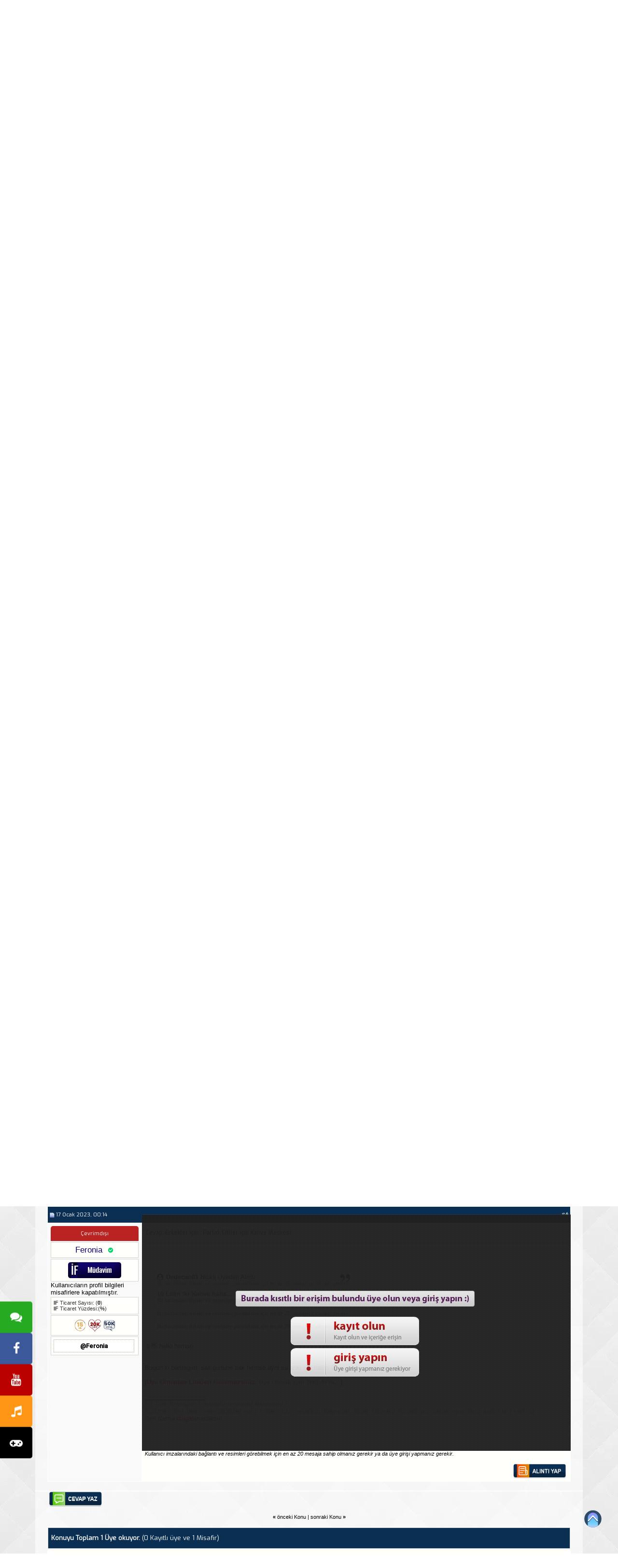

--- FILE ---
content_type: text/html; charset=ISO-8859-9
request_url: https://www.ircforumlari.net/ah-erkekler/1000211-erkekler-icin-parlak-ciltler-icin-kahve-maskesi.html
body_size: 22373
content:
<!DOCTYPE html PUBLIC "-//W3C//DTD XHTML 1.0 Transitional//EN" "http://www.w3.org/TR/xhtml1/DTD/xhtml1-transitional.dtd"> <html xmlns="https://www.w3.org/1999/xhtml" dir="ltr" lang="tr"> <head>
<base href="https://www.ircforumlari.net/" /><!--[if IE]></base><![endif]--> <link rel="canonical" href="https://www.ircforumlari.net/ah-erkekler/1000211-erkekler-icin-parlak-ciltler-icin-kahve-maskesi.html" />  <meta http-equiv="X-UA-Compatible" content="IE=edge, chrome=1" /> <meta http-equiv="Content-Type" content="text/html; charset=ISO-8859-9" /> <meta name="generator" content="vBulletin 3.8.11" /> <link rel="shortcut icon" href="/favi.png" type="image/x-icon" /> <meta http-equiv="Content-Type" content="text/html; charset=ISO-8859-9" /> <meta name="generator" content="vBulletin 3.8.11" /> <meta name="keywords" content="Erkekler,İç,Parlak,Ciltler,İç,Kahve,Maskesi, Erkekler İçin : Parlak Ciltler İçin Kahve Maskesi, ircd, irc forum, ircforumlari, irc sunucuları, yeni sunucular, mirc, mirc forum, mirc script, mirc indir, türkçe mirc, qwebirc, kiwi irc, unreal, services, ptlink, domain satış, domain alış, webmaster forumu,  irc hosting, irc turkey,  irc nedir, eticaret" /> <meta name="description" content="Erkekler İçin : Parlak Ciltler İçin Kahve Maskesi [Üye Olmadan Linkleri Göremezsiniz. Üye Olmak için TIKLAYIN... ]" /> <style type="text/css" id="vbulletin_css">
/**
* vBulletin 3.8.11 CSS
* Style: 'IF Blue'; Style ID: 128
*/
@import url("https://www.ircforumlari.net/clientscript/vbulletin_css/style-b1dd6053-00128.css");
</style> <link rel="stylesheet" type="text/css" href="https://www.ircforumlari.net/clientscript/vbulletin_important.css?v=3811" />  <script type="text/javascript" src="https://ajax.googleapis.com/ajax/libs/yui/2.9.0/build/yahoo-dom-event/yahoo-dom-event.js?v=3811"></script> <script type="text/javascript" src="https://ajax.googleapis.com/ajax/libs/yui/2.9.0/build/connection/connection-min.js?v=3811"></script> <script type="text/javascript"> <!--
var SESSIONURL = "s=711a1eb6086e9b4c2a94c1dc4da88982&";
var SECURITYTOKEN = "guest";
var IMGDIR_MISC = "images/misc";
var vb_disable_ajax = parseInt("1", 10);
// --> </script> <script type="text/javascript" src="https://www.ircforumlari.net/clientscript/vbulletin_global.js?v=3811"></script> <script type="text/javascript" src="https://www.ircforumlari.net/clientscript/vbulletin_menu.js?v=3811"></script> <link rel="alternate" type="application/rss+xml" title="IRCForumları - IRC ve mIRC Kullanıcılarının Buluşma Noktası RSS Feed" href="https://www.ircforumlari.net/external.php?type=RSS2" /> <link rel="alternate" type="application/rss+xml" title="IRCForumları - IRC ve mIRC Kullanıcılarının Buluşma Noktası - Ah Erkekler - RSS Feed" href="https://www.ircforumlari.net/external.php?type=RSS2&amp;forumids=186" />  <script type="text/javascript" src="//ajax.googleapis.com/ajax/libs/jquery/1.4.3/jquery.min.js"></script> <script>
$(document).ready(function(){

	$("#back-top").hide();

	$("#back-top").animate({
    	opacity: 0.85
  	}, 0);

	$(function () {
		$(window).scroll(function () {
			if ($(this).scrollTop() > 100) {
				$('#back-top').fadeIn();
			} else {
				$('#back-top').fadeOut();
			}
		});

		// scroll body to 0px on click
		$('#back-top a').click(function () {
			$('body,html').animate({
				scrollTop: 0
			}, 800);
			return false;
		});
	});

});
</script> <style>
#back-top {
	position: fixed;
	bottom: 15px;
	right: 15px;
}
#back-top a {
	width: 75px;
	display: block;
	text-align: center;
	font: 12px/100% Signika Negative, Helvetica, sans-serif;
	text-transform: uppercase;
	text-decoration: none;
	color: #bbb;
	/* background color transition */
	-webkit-transition: 1s;
	-moz-transition: 1s;
	transition: 1s;
}


/* arrow icon (span tag) */
#back-top span {
	width: 75px;
	height: 75px;
	display: block;
	margin-bottom: 7px;
	background:  url('images/up-arrow.png') no-repeat center center;
	/* rounded corners */
	-webkit-border-radius: 15px;
	-moz-border-radius: 15px;
	border-radius: 15px;
	/* background color transition */
	-webkit-transition: 1s;
	-moz-transition: 1s;
	transition: 1s;
}

</style>  <script type="text/javascript"> 
function selectCode(a) 
{ 
   var e = a.parentNode.parentNode.getElementsByTagName('PRE')[0]; 
   if (window.getSelection) 
   { 
      var s = window.getSelection(); 
       if (s.setBaseAndExtent) 
      { 
         s.setBaseAndExtent(e, 0, e, e.innerText.length - 1); 
      } 
      else 
      { 
         var r = document.createRange(); 
         r.selectNodeContents(e); 
         s.removeAllRanges(); 
         s.addRange(r); 
      } 
   } 
   else if (document.getSelection) 
   { 
      var s = document.getSelection(); 
      var r = document.createRange(); 
      r.selectNodeContents(e); 
      s.removeAllRanges(); 
      s.addRange(r); 
   } 
   else if (document.selection) 
   { 
      var r = document.body.createTextRange(); 
      r.moveToElementText(e); 
      r.select(); 
   } 
} 
</script> <link rel="stylesheet" href="https://www.ircforumlari.net/font-awesome/css/font-awesome.min.css" /> <link href="//fonts.googleapis.com/css?family=Open+Sans:400,600|Raleway:400,500,600|Roboto:400,400i,500|Exo|Titillium Web" rel="stylesheet" /> <link rel="stylesheet" href="https://www.ircforumlari.net/css/ifbluetema.css" /> <script type="text/javascript" src="https://www.ircforumlari.net/css/blur/blur.js"></script> <link rel="stylesheet" type="text/css" href="https://www.ircforumlari.net/css/blur/blur.css" /> <link rel="stylesheet" type="text/css" href="https://www.ircforumlari.net/css/mzballon.css" /> <link rel="stylesheet" href="https://www.ircforumlari.net/css/ist_tabs.css" />  <script async src="https://www.googletagmanager.com/gtag/js?id=UA-263985239-1"></script> <script>
  window.dataLayer = window.dataLayer || [];
  function gtag(){dataLayer.push(arguments);}
  gtag('js', new Date());

  gtag('config', 'UA-263985239-1');
</script> <title> Erkekler İçin : Parlak Ciltler İçin Kahve Maskesi - IRCForumları - IRC ve mIRC Kullanıcılarının Buluşma Noktası</title> <script type="text/javascript" src="https://www.ircforumlari.net/clientscript/vbulletin_post_loader.js?v=3811"></script> <style type="text/css" id="vbulletin_showthread_css"> <!--
	
	#links div { white-space: nowrap; }
	#links img { vertical-align: middle; }
	--> </style> <link rel="stylesheet" type="text/css" href="vbseo/resources/css/ifbegenbox.css?v=a4" />
<script type="text/javascript" src="vbseo/resources/scripts/vbseo_ui.js?v=a4"></script>

<script type="text/javascript">
 YAHOO.util.Event.onDOMReady(function (){
 	vbseoui = new vBSEO_UI();
 	vbseoui.page_init(Array('postbody','blogbit','content','postcontainer','vbseo_like_postbit'), Array("php",1));
 });
</script>

</head> <body onload=""> <link rel="stylesheet" href="https://cdnjs.cloudflare.com/ajax/libs/font-awesome/6.4.2/css/all.min.css"> <style>
    .iftagram-nav {
        background: #0B2F52;
        color: #fff;
        font-family: 'Poppins', sans-serif;
        display: flex;
        align-items: center;
        justify-content: space-between;
        width: 100%;
        padding: 12px 20px;
        box-sizing: border-box;
        position: relative;
    }

    .iftagram-duyurular {
        font-size: 14px;
        color: #ddd;
        height: 22px;
        display: flex;
        align-items: center;
        gap: 10px;
        white-space: nowrap;
    }

    .iftagram-duyurular-icon {
        font-size: 18px;
        color: #f39c12;
        animation: pulse 1.5s infinite;
    }

    @keyframes pulse {
        0% { transform: scale(1); }
        50% { transform: scale(1.2); }
        100% { transform: scale(1); }
    }

    .iftagram-duyuru-wrapper {
        overflow: hidden;
        width: 300px;
        height: 20px;
        position: relative;
    }

    .iftagram-duyuru-wrapper div {
        position: absolute;
        animation: slideDuyuru 10s linear infinite;
    }

    @keyframes slideDuyuru {
        0% { top: 0; }
        20% { top: -22px; }
        40% { top: -44px; }
        60% { top: -66px; }
        80% { top: -88px; }
        100% { top: 0; }
    }

    .iftagram-duyuru-wrapper a {
        text-decoration: none;
        color: #f39c12;
        font-weight: 500;
        transition: 0.3s;
        display: block;
    }

    .iftagram-duyuru-wrapper a:hover {
        color: #e74c3c;
    }

    .iftagram-menu {
        list-style: none;
        display: flex;
        padding: 0;
        margin: 0;
        gap: 10px;
        flex-wrap: nowrap;
    }

    .iftagram-menu li {
        display: inline-block;
    }

    .iftagram-menu a {
        text-decoration: none;
        color: #fff;
        font-size: 11px;
        font-weight: 500;
        padding: 6px 12px;
        border-radius: 5px;
        transition: 0.3s ease;
        display: flex;
        align-items: center;
        gap: 6px;
        background: rgba(255, 255, 255, 0.1);
    }

    .iftagram-menu a:hover {
        background: #f39c12;
        color: #1b2945;
    }

    .hamburger-menu {
        display: none;
        cursor: pointer;
        font-size: 20px;
        padding: 6px;
        border-radius: 5px;
        background: rgba(255, 255, 255, 0.1);
        transition: 0.3s;
    }

    .hamburger-menu:hover {
        background: #f39c12;
        color: #1b2945;
    }

    .mobile-menu {
        display: none;
        position: fixed;
        top: 0;
        right: 0;
        width: 250px;
        height: 100%;
        background: #1b2945;
        box-shadow: -2px 0 10px rgba(0, 0, 0, 0.3);
        padding: 20px;
        box-sizing: border-box;
        transform: translateX(100%);
        transition: transform 0.3s ease-in-out;
        z-index: 999;
        list-style: none;
    }

    .mobile-menu.show {
        display: block;
        transform: translateX(0);
    }

    .mobile-menu a {
        display: block;
        padding: 12px;
        color: #fff;
        text-decoration: none;
        font-size: 14px;
        border-bottom: 1px solid rgba(255, 255, 255, 0.1);
    }

    .mobile-menu a:last-child {
        border-bottom: none;
    }

    .mobile-menu a:hover {
        background: #f39c12;
        color: #1b2945;
    }

    .menu-overlay {
        display: none;
        position: fixed;
        top: 0;
        left: 0;
        width: 100%;
        height: 100%;
        background: rgba(0, 0, 0, 0.5);
        z-index: 998;
        transition: opacity 0.3s ease-in-out;
    }

    .menu-overlay.show {
        display: block;
        opacity: 1;
    }

    @media screen and (max-width: 1024px) {
        .iftagram-nav {
            flex-direction: row;
            justify-content: space-between;
            align-items: center;
        }

        .iftagram-menu {
            display: none;
        }

        .hamburger-menu {
            display: block;
        }
    }

#fcm-warning {
  display: none;
  background-color: #f3f4f6;
  border: 1px solid #cbd5e1;
  color: #1e293b;
  padding: 12px;
  margin: 12px auto;
  text-align: center;
  border-radius: 8px;
  max-width: 600px;
  font-family: sans-serif;
  box-shadow: 0 2px 8px rgba(0,0,0,0.05);
}
#fcm-warning a {
  color: #0f766e;
  font-weight: bold;
  text-decoration: underline;
}
#fcm-warning button {
  margin-top: 8px;
  background-color: #0f766e;
  color: white;
  border: none;
  padding: 8px 16px;
  border-radius: 6px;
  cursor: pointer;
}
#fcm-warning button:hover {
  background-color: #0d5c56;
}
</style> <section class="iftagram-nav"> <div class="iftagram-duyurular"> <i class="iftagram-duyurular-icon fa fa-bullhorn"></i> <div class="iftagram-duyuru-wrapper"> <div> <a href="https://www.ircforumlari.net/moderator-basvuru-formu">Moderatör Olmak İçin Tıklayın</a> <a href="https://www.ircforumlari.net/editor-basvuru-formu">Editör Olmak İçin Tıklayın</a> <a href="https://www.ircforumlari.net/duyurular/720369-forum-kurallari-hk.html">Forum Kuralları</a> <a href="https://www.ircforumlari.net/if-goruntulu-roportajlar/">IF Görüntülü Röportajlar</a> <a href="https://www.ircforumlari.net/duyurular/604580-if-helper-grubu.html">IF Helper Grubu</a> </div> </div> </div> <ul class="iftagram-menu"> <li><a href="https://www.ircforumlari.net/"><i class="fa fa-home"></i> Anasayfa</a></li> <li><a href="https://www.ircforumlari.net/yeni-sunucular/"><i class="fa fa-server"></i> Sunucular</a></li> <li><a href="https://www.ircforumlari.net/makaleler"><i class="fa fa-file-text"></i> Makaleler</a></li> <li><a href="https://www.ircforumlari.net/kurallar.php"><i class="fa fa-exclamation-circle"></i> Kurallar</a></li> <li><a href="https://www.ircforumlari.net/online.php"><i class="fa fa-users"></i> Kimler Online</a></li> <li><a href="/yonetim-ekibi"><i class="fa fa-shield-alt"></i> Yönetim Ekibi</a></li> <li><a href="https://www.ircforumlari.net/iletisim-formu"><i class="fa fa-envelope"></i> İletişim</a></li> <li><a href="https://www.ircforumlari.net/reklam-ver"><i class="fa fa-bullhorn"></i> Reklam Ver</a></li> </ul> <div class="hamburger-menu" onclick="toggleMobileMenu()"> <i class="fa fa-bars"></i> </div> </section> <div class="menu-overlay" onclick="toggleMobileMenu()"></div> <ul class="mobile-menu" id="mobileMenu"> <li><a href="https://www.ircforumlari.net/"><i class="fa fa-home"></i> Anasayfa</a></li> <li><a href="https://www.ircforumlari.net/yeni-sunucular/"><i class="fa fa-server"></i> Sunucular</a></li> <li><a href="https://www.ircforumlari.net/makaleler"><i class="fa fa-file-text"></i> Makaleler</a></li> <li><a href="https://www.ircforumlari.net/kurallar.php"><i class="fa fa-exclamation-circle"></i> Kurallar</a></li> </ul> <script>
    function toggleMobileMenu() {
        document.getElementById("mobileMenu").classList.toggle("show");
        document.querySelector(".menu-overlay").classList.toggle("show");
    }
</script> <div id="fcm-warning" style="display:none; background:#fffbe6; border:1px solid #ffecb3; padding:10px; border-radius:6px; font-size:13px; color:#444; line-height:1.5; box-shadow:0 1px 3px rgba(0,0,0,0.1);">
  &#128276; <strong>Çevrimdışı bildirim almak ister misiniz?</strong><br>
  Bir konuya etiketlendiğinizde, özel mesaj aldığınızda, bir mesajınız alıntılandığında forumda olmasanız bile anlık bildirim almak için lütfen izni verin.<br> <div style="margin-top:8px; display:flex; gap:6px;"> <button onclick="startFCM()" style="background:#0077cc; color:#fff; border:none; padding:5px 10px; border-radius:4px; cursor:pointer;">İzin Ver</button> <button onclick="dismissFCMWarning()" style="background:#eee; color:#333; border:none; padding:5px 10px; border-radius:4px; cursor:pointer;">Kapat</button> </div> </div> <script>
function startFCM() {
  Notification.requestPermission().then(function(permission) {
    if (permission === 'granted') {
      localStorage.setItem('fcmPermissionGiven', 'true');
      document.getElementById('fcm-warning').style.display = 'none';
      location.reload();
    } else {
      localStorage.setItem('fcmDismissedUntil', Date.now());
      document.getElementById('fcm-warning').style.display = 'none';
    }
  });
}

function dismissFCMWarning() {
  const now = Date.now();
  const oneDay = 24 * 60 * 60 * 1000; 
  localStorage.setItem('fcmDismissedUntil', now + oneDay);
  document.getElementById('fcm-warning').style.display = 'none';
}

document.addEventListener('DOMContentLoaded', function () {
  const dismissedUntil = localStorage.getItem('fcmDismissedUntil');
  const permissionGiven = localStorage.getItem('fcmPermissionGiven');
  const now = Date.now();

  if (
    'Notification' in window &&
    Notification.permission !== 'granted' &&
    !permissionGiven &&
    (!dismissedUntil || now > dismissedUntil)
  ) {
    const el = document.getElementById('fcm-warning');
    if (el) el.style.display = 'block';
  }
});
</script>  <a name="top"></a> <table border="0" width="90%" cellpadding="0" cellspacing="0" align="center"> <tr> <td align="left"> <div style="display:block;"/><a href="https://www.ircforumlari.net/"/><img src="https://www.ircforumlari.net/ifupload/1747029289-3662d24e2e.png" border="0" alt="IRCForumları - IRC ve mIRC Kullanıcılarının Buluşma Noktası" width="420" height="120" /></a> </div> </td> <td align="right" id="header_right_cell">

&nbsp;
<a href="https://www.odeaweb.com/" target="_blank" rel="dofollow"><img src="https://www.ircforumlari.net/ifupload/1758630698-e5ac611dd9.gif" alt="odeaweb" width="468" height="60" class="cerceve" /> </a> </td> </tr> </table>    <div align="center"> <div class="page" style="width:90%; text-align:left"> <div style="padding:0px 25px 0px 25px" align="left"> <br />  <table class="tborder" cellpadding="6" cellspacing="1" border="0" width="100%" align="center"> <tr> <td class="alt1" width="100%"> <link rel="stylesheet" href="https://cdn.jsdelivr.net/npm/@fancyapps/ui/dist/fancybox.css" /> <style>
    @import url('https://fonts.googleapis.com/css2?family=Poppins:wght@600&display=swap');

    .iftagram-container {
        display: flex;
        align-items: center;
        gap: 15px;
        margin-top: 12px;
    }

    .iftagram-logo {
        font-family: 'Poppins', sans-serif;
        font-size: 22px;
        font-weight: 600;
        color: #333;
        letter-spacing: -0.5px;
        white-space: nowrap;
    }

    .iftagram-logo span:first-child { color: #1877F2; }
    .iftagram-logo span:last-child { color: #E1306C; }

    .iftagram-wrapper {
        display: flex;
        align-items: center;
        position: relative;
        overflow: hidden;
        max-width: 100%;
    }

    .iftagram-avatars {
        display: flex;
        gap: 10px;
        white-space: nowrap;
        align-items: center;
        transition: transform 0.3s ease-in-out;
    }

    .iftagram-avatar {
        display: flex;
        flex-direction: column;
        align-items: center;
        text-align: center;
        font-size: 12px;
        color: #333;
        min-width: 60px;
        cursor: pointer;
    }

    .iftagram-avatar img {
        width: 45px;
        height: 45px;
        border-radius: 50%;
        border: 2px solid #ff7b54;
        transition: transform 0.3s ease;
    }

    .iftagram-avatar img:hover {
        transform: scale(1.1);
    }

    .iftagram-plus {
        width: 45px;
        height: 45px;
        border-radius: 50%;
        background: #ddd;
        display: flex;
        align-items: center;
        justify-content: center;
        font-size: 24px;
        font-weight: bold;
        color: #555;
        cursor: pointer;
        transition: background 0.3s ease;
        text-decoration: none;
        margin-left: 10px;
    }

    .iftagram-plus:hover {
        background: #ccc;
    }

    .iftagram-next {
        width: 30px;
        height: 30px;
        background: rgba(0, 0, 0, 0.2);
        border-radius: 50%;
        display: none;
        align-items: center;
        justify-content: center;
        cursor: pointer;
        font-size: 18px;
        color: white;
        margin-left: 5px;
    }

    .iftagram-next:hover {
        background: rgba(0, 0, 0, 0.4);
    }

    @media screen and (max-width: 768px) {
        .iftagram-avatars {
            max-width: 300px;
        }
    }
</style> <div class="iftagram-container"> <div class="iftagram-logo"> <span>IF</span><span>tagram</span> </div> <div class="iftagram-wrapper"> <div class="iftagram-avatars" id="iftagram-avatars"></div> <div class="iftagram-next" id="iftagram-next">&gt;</div> </div> <a href="https://www.ircforumlari.net/iftagram/1055145-iftagram-new-post.html" class="iftagram-plus">+</a> </div> <script>
    const users = [{"id":"109486","username":"Minerva","avatar":"https:\/\/www.ircforumlari.net\/customavatars\/avatar109486_174.gif","images":["https:\/\/www.ircforumlari.net\/ifupload\/1768991921-6b5fd142c6.jpg","https:\/\/www.ircforumlari.net\/ifupload\/1768991951-de9f63b294.jpg"],"message":"Selale abla ve Redworm kulaklar\u0131n\u0131z \u00e7\u0131nlad\u0131 m\u0131 (:  Tulumbas\u0131 ile gelen arkada\u015f cand\u0131r. Te\u015fekk\u00fcrler TrayN&#128513;","youtube":[]},{"id":"65072","username":"Hesna","avatar":"https:\/\/www.ircforumlari.net\/customavatars\/avatar65072_559.gif","images":["https:\/\/i.hizliresim.com\/4q6ld2g.jpeg"],"message":"sevdim buray\u0131","youtube":[]},{"id":"78768","username":"Allecra","avatar":"https:\/\/www.ircforumlari.net\/customavatars\/avatar78768_147.gif","images":["https:\/\/www.ircforumlari.net\/ifupload\/1768985475-518cb94b7a.jpeg"],"message":null,"youtube":[]},{"id":"7351","username":"h4pp3n","avatar":"https:\/\/www.ircforumlari.net\/customavatars\/avatar7351_7.gif","images":["https:\/\/www.ircforumlari.net\/ifupload\/1768983201-5054cc39d9.jpeg"],"message":"&#127952;&#128170;","youtube":[]},{"id":"8285","username":"neXus","avatar":"https:\/\/www.ircforumlari.net\/customavatars\/avatar8285_34.gif","images":["https:\/\/www.ircforumlari.net\/ifupload\/1768978796-721bb56d19.png"],"message":"G\u00fcn\u00fcn kokusu T\u00fcrk bayra\u011f\u0131n\u0131n dalgaland\u0131\u011f\u0131 heryer.","youtube":[]},{"id":"111604","username":"noexity","avatar":"https:\/\/www.ircforumlari.net\/customavatars\/avatar111604_31.gif","images":["https:\/\/i.ibb.co\/6R7rz5kL\/MG-5041.jpg"],"message":null,"youtube":[]},{"id":"6085","username":"Schwarz","avatar":"https:\/\/www.ircforumlari.net\/customavatars\/avatar6085_86.gif","images":["https:\/\/www.ircforumlari.net\/ifupload\/1768947355-402a1efd77.jpeg"],"message":null,"youtube":[]},{"id":"18312","username":"Derya","avatar":"https:\/\/www.ircforumlari.net\/customavatars\/avatar18312_11.gif","images":["https:\/\/www.ircforumlari.net\/ifupload\/1768945423-1e75b0b983.jpeg"],"message":"De\u015farj olmak i\u00e7in u\u011fra\u015ft\u0131\u011f\u0131m \u015feylerden biri\u0085 ( nihayet bitti )","youtube":[]},{"id":"150417","username":"Dedecan61","avatar":"https:\/\/www.ircforumlari.net\/customavatars\/avatar150417_2.gif","images":["https:\/\/scontent-vie1-1.xx.fbcdn.net\/v\/t39.30808-6\/477796186_1169024544740125_3500356854334374960_n.jpg?_nc_cat=100&ccb=1-7&_nc_sid=aa7b47&_nc_ohc=2d8oAl_ZJ1IQ7kNvwGfiIuG&_nc_oc=AdkrnCLEWJkqoLr3HMz7itxc_39rs-JIgZS5LGQXIHsHT45jzJl5oTGi-yR-8pmahMk&_nc_zt=23&_nc_ht=scontent-vie1-1.xx&_nc_gid=rLmcO-aGBpemqEOVujCIEw&oh=00_AfpgCN3Smq2mHSwayi1FV4sPpCZnOqqMEFSHHg6y4F7bCQ&oe=6975CE5C"],"message":"Hey gidi g\u00fcnler.. \u00c7ocuklu\u011fumun ge\u00e7ti\u011fi ilkokul.. 70ler ..","youtube":[]},{"id":"65072","username":"Hesna","avatar":"https:\/\/www.ircforumlari.net\/customavatars\/avatar65072_559.gif","images":["https:\/\/i.hizliresim.com\/k30l68n.jpeg"],"message":"\u0093U\u011frunda \u00f6lmeyece\u011fin bayra\u011f\u0131n g\u00f6lgesinde ya\u015famayacaks\u0131n.\u0094","youtube":[]},{"id":"109486","username":"Minerva","avatar":"https:\/\/www.ircforumlari.net\/customavatars\/avatar109486_174.gif","images":["https:\/\/www.ircforumlari.net\/ifupload\/1768937715-cc05da102c.jpg"],"message":null,"youtube":[]},{"id":"143927","username":"Beatrice","avatar":"https:\/\/www.ircforumlari.net\/customavatars\/avatar143927_152.gif","images":["https:\/\/www.ircforumlari.net\/ifupload\/1768937176-73a4a1ed7e.jpg"],"message":null,"youtube":[]},{"id":"24225","username":"Zirve","avatar":"https:\/\/www.ircforumlari.net\/customavatars\/avatar24225_18.gif","images":["https:\/\/www.ircforumlari.net\/ifupload\/1768936352-d02d6c35c6.jpg"],"message":null,"youtube":[]},{"id":"151997","username":"Merwe","avatar":"https:\/\/www.ircforumlari.net\/customavatars\/avatar151997_16.gif","images":["https:\/\/www.ircforumlari.net\/ifupload\/1768932410-5267ac88ca.jpg"],"message":"Kuca\u011f\u0131ma atlamadan \u00f6nce","youtube":[]},{"id":"152485","username":"KarabuluT","avatar":"https:\/\/www.ircforumlari.net\/customavatars\/avatar152485_4.gif","images":["https:\/\/i.ibb.co\/TBkZdR42\/MG-20260120-WA0024.jpg"],"message":"Ya\u015fland\u0131k.  40 dedik :sasir","youtube":[]},{"id":"4","username":"NucLeaR","avatar":"https:\/\/www.ircforumlari.net\/customavatars\/avatar4_37.gif","images":["https:\/\/www.ircforumlari.net\/ifupload\/1768931082-b63f1bd05f.jpeg"],"message":null,"youtube":[]},{"id":"15561","username":"Adem","avatar":"https:\/\/www.ircforumlari.net\/customavatars\/avatar15561_14.gif","images":["https:\/\/www.ircforumlari.net\/ifupload\/1768923097-3ba03ac89f.jpg"],"message":"Yuvalar\u0131 da tamam, s\u0131ra geldi b\u00fcy\u00fctmeye.","youtube":[]}];
    const avatarContainer = document.getElementById('iftagram-avatars');
    const nextButton = document.getElementById('iftagram-next');
    let scrollIndex = 0;

    function isMobile() {
        return /Mobi|Android|iPhone|iPad|iPod/i.test(navigator.userAgent);
    }

    function renderAvatars() {
        avatarContainer.innerHTML = "";
        let maxVisible = isMobile() ? 5 : 9;
        let hasMore = users.length > maxVisible;

        for (let i = 0; i < maxVisible; i++) {
            if (!users[i]) break;
            createAvatar(users[i]);
        }

        nextButton.style.display = hasMore ? "flex" : "none";
    }

    function createAvatar(user) {
        let avatarElement = document.createElement('div');
        avatarElement.classList.add('iftagram-avatar');

        let imgElement = document.createElement('img');
        imgElement.src = "https://www.ircforumlari.net/images/navy/loading.gif";
        imgElement.alt = "Avatar";

        let usernameElement = document.createElement('div');
        usernameElement.textContent = user.username;

        avatarElement.appendChild(imgElement);
        avatarElement.appendChild(usernameElement);

        avatarContainer.appendChild(avatarElement);

        checkImage(user.avatar, function(exists) {
            imgElement.src = exists ? user.avatar : "https://www.ircforumlari.net/images/navy/noavt.png";
        });

        avatarElement.addEventListener("click", function () {
            showGallery(user);
        });
    }

    function checkImage(url, callback) {
        let img = new Image();
        img.onload = function() { callback(true); };
        img.onerror = function() { callback(false); };
        img.src = url;
    }

    function showGallery(user) {
    if ((!user.images || user.images.length === 0) && (!user.youtube || user.youtube.length === 0)) return;

    let fancyboxGallery = [];

    if (user.images) {
        user.images.forEach(img => {
            const ext = img.toLowerCase().split('.').pop();
            const videoExtensions = ['mp4', 'webm', 'ogg', 'm4v', 'mov', '3gp'];
            const isVideo = videoExtensions.includes(ext);

            fancyboxGallery.push({
                src: img,
                type: isVideo ? "video" : "image",
                caption: user.message || ""
            });
        });
    }

    if (user.youtube && user.youtube.length > 0) {
        user.youtube.forEach(videoId => {
            fancyboxGallery.push({
                src: `https://www.youtube.com/embed/${videoId}`,
                type: "iframe",
                caption: user.message || ""
            });
        });
    }

    Fancybox.show(fancyboxGallery);
}


    function scrollAvatars() {
        let maxVisible = isMobile() ? 5 : 9;
        scrollIndex += maxVisible;
        if (scrollIndex >= users.length) scrollIndex = 0;

        avatarContainer.innerHTML = "";
        for (let i = scrollIndex; i < scrollIndex + maxVisible; i++) {
            if (!users[i]) break;
            createAvatar(users[i]);
        }
    }

    nextButton.addEventListener("click", scrollAvatars);
    window.addEventListener('resize', renderAvatars);
    window.addEventListener('load', renderAvatars);
</script> <script src="https://cdn.jsdelivr.net/npm/@fancyapps/ui/dist/fancybox.umd.js"></script>  <td class="alt2" nowrap="nowrap">  <form action="https://www.ircforumlari.net/login.php?do=login" method="post" onsubmit="md5hash(vb_login_password, vb_login_md5password, vb_login_md5password_utf, 0)"> <script type="text/javascript" src="https://www.ircforumlari.net/clientscript/vbulletin_md5.js?v=3811"></script> <table cellpadding="0" cellspacing="3" border="0"> <tr> <td class="smallfont" style="white-space: nowrap;"><label for="navbar_username">Nickiniz</label></td> <td><input type="text" class="bginput" style="font-size: 11px" name="vb_login_username" id="navbar_username" size="10" accesskey="u" tabindex="101" value="Nickiniz" onfocus="if (this.value == 'Nickiniz') this.value = '';" /></td> <td class="smallfont" nowrap="nowrap"><label for="cb_cookieuser_navbar"><input type="checkbox" name="cookieuser" value="1" tabindex="103" id="cb_cookieuser_navbar" accesskey="c" checked /><acronym cursor: help;" title="Forumdan çıkış tuşunu kullanarak çıkana kadar, Forum tarafından otamatikmen tanınmanızı sağlar.">Beni hatırla</acronym></label></td> </tr> <tr> <td class="smallfont"><label for="navbar_password">Şifreniz</label></td> <td><input type="password" class="bginput" style="font-size: 11px" name="vb_login_password" id="navbar_password" size="10" tabindex="102" /></td> <td><input type="submit" class="button" value="Giriş" tabindex="104" title="Lütfen öngörülen bölümlere Kullanıcı isminizi ve Şifrenizi giriniz. Yada 'Kayıt Ol'-tuşuna tıklayarak Üye olabilirsiniz." accesskey="s" /></td> </tr> </table> <input type="hidden" name="s" value="711a1eb6086e9b4c2a94c1dc4da88982" /> <input type="hidden" name="securitytoken" value="guest" /> <input type="hidden" name="do" value="login" /> <input type="hidden" name="vb_login_md5password" /> <input type="hidden" name="vb_login_md5password_utf" /> </form>  </td> </tr> </table>   <div class="tborder" style="padding:1px; border-top-width:0px"> <table cellpadding="0" cellspacing="0" border="0" width="100%" align="center"> <tr align="center"> <td class="vbmenu_control bradius_b_l"><i class="fa fa-registered"></i>&nbsp;<a href="https://www.ircforumlari.net/register.php" rel="nofollow">Kayıt ol</a></td>  <td class="vbmenu_control bradius_b_r"><form action="https://www.ircforumlari.net/search.php" method="post"> <input type="hidden" name="do" value="process" /> <input type="hidden" name="showposts" value="0" /> <input type="hidden" name="quicksearch" value="1" /> <input type="hidden" name="s" value="711a1eb6086e9b4c2a94c1dc4da88982" /><input type="hidden" name="securitytoken" value="guest" /> <input type="text" name="query" style="width:130px; height:16px; font-size:10px; font-family: verdana; color:#000000;" onfocus="this.value=''" value="Forumlarda Ara.." /></form></td> </tr> </table> </div>     <div class="vbmenu_popup" id="pagenav_menu" style="display:none"> <table cellpadding="4" cellspacing="1" border="0"> <tr> <td class="thead" nowrap="nowrap">Seçilene git...</td> </tr> <tr> <td class="vbmenu_option" title="nohilite"> <form action="https://www.ircforumlari.net/" method="get" onsubmit="return this.gotopage()" id="pagenav_form"> <input type="text" class="bginput" id="pagenav_itxt" style="font-size:11px" size="4" /> <input type="button" class="button" id="pagenav_ibtn" value="Git" /> </form> </td> </tr> </table> </div>  </marquee> </div> <div class="bread_box"> <nav> <div class="breadcrumb"> <span class="crumbs"> <span class="crust" itemscope="itemscope" itemtype="https://data-vocabulary.org/Breadcrumb"> <a href="https://www.ircforumlari.net/" class="crumb" rel="up" itemprop="url" alt="IRCForumları - IRC ve mIRC Kullanıcılarının Buluşma Noktası"> <span itemprop="title"><span class="fa fa-home" style="margin-right:3px;" aria-hidden="true"></span>IRCForumları - IRC ve mIRC Kullanıcılarının Buluşma Noktası</span> </a> <span class="arrow"> <span>&gt;</span> </span> </span> <span class="crust" itemscope="itemscope" itemtype="https://data-vocabulary.org/Breadcrumb"> <a href="https://www.ircforumlari.net/kadin-ve-erkek/" class="crumb" rel="up" itemprop="url"> <span itemprop="title">Kadın ve Erkek</span> </a> <span class="arrow"> <span>&gt;</span> </span> </span> <span class="crust" itemscope="itemscope" itemtype="https://data-vocabulary.org/Breadcrumb"> <a href="https://www.ircforumlari.net/ah-erkekler/" class="crumb" rel="up" itemprop="url"> <span itemprop="title">Ah Erkekler</span> </a> <span class="arrow"> <span>&gt;</span> </span> </span> <span class="crust" itemscope="itemscope" itemtype="https://data-vocabulary.org/Breadcrumb"> <b class="lastcrumb"> <span itemprop="title"> Erkekler İçin : Parlak Ciltler İçin Kahve Maskesi</span> </b> </span> </span> </div> </nav> </div>  <table cellpadding="6" cellspacing="1" border="0" width="100%" align="center"> <tbody><tr> <td align="center"> <a rel='nofollow' href='https://muhabbet.org' target='_blank'><img src='https://www.ircforumlari.net/ifupload/1756070744-410868098e.png' style='width:150px; margin:5px; border-radius:6px;' /></a><a rel='nofollow' href='https://vaybe.net' target='_blank'><img src='https://www.ircforumlari.net/ifupload/1756070744-30d50116ec.png' style='width:150px; margin:5px; border-radius:6px;' /></a><a rel='nofollow' href='https://kelebek.org' target='_blank'><img src='https://www.ircforumlari.net/ifupload/1756070744-d4d720793c.png' style='width:150px; margin:5px; border-radius:6px;' /></a><a rel='nofollow' href='https://trendsohbet.com' target='_blank'><img src='https://www.ircforumlari.net/ifupload/1756070744-febe00685f.png' style='width:150px; margin:5px; border-radius:6px;' /></a> </td> </tr> </tbody></table>  <form method="post" action="https://www.ircforumlari.net/misc.php"> <table class="tborder" cellpadding="6" cellspacing="0" border="0" width="100%" align="center"> <thead> <tr style="padding-top:5px;"> <td class="tcat"><a rel="nofollow" href="https://www.ircforumlari.net/misc.php?do=dbtech_usertag_taglist&amp;t=1000211">Etiketlenen Kullanıcılar</a></td> </tr> </thead> <tbody> <tr> <td class="alt1" style="width:100%"> <input type="button" class="button" value="Kullanıcıları Etiketle" onclick="YAHOO.util.Dom.get('dbtech_usertag_tagarea').style.display = 'block'" /> <div id="dbtech_usertag_tagarea" style="display:none;"> <div>Etiketlemek istediğiniz kullanıcılar arasına virgül koyunuz. Örnek: nokta,sukunet,NucLear</div> <div><input type="text" class="bginput" name="usertags" style="width:95%" id="dbtech_usertag_newtags" /></div> <div><input type="submit" class="button" name="submittag" value="Gönder" onclick="if(YAHOO.util.Dom.get('dbtech_usertag_newtags').value.length == 0 && YAHOO.util.Dom.get('dbtech_usertag_friends').checked == false) { return false; } else { return true; }" /></div> </div> </td> </tr> </tbody> </table> <input type="hidden" name="s" value="711a1eb6086e9b4c2a94c1dc4da88982" /> <input type="hidden" name="securitytoken" value="guest" /> <input type="hidden" name="do" value="dbtech_usertag_threadtag" /> <input type="hidden" name="threadid" value="1000211" /> </form> <br /> <a name="poststop" id="poststop"></a><div id="vbseo-likes"> <span class="vbseo-likes-count" onclick="vbseoui.tree_dropdown()"><i class="fa fa-thumbs-up" style="margin-right:2px;color:#666;"></i>3<em>Beğeni(ler)</em></span> <div id="liketree_1.1000211" class="vbseo-likes-container"> <ul class="vbseo-likes-tabs"> <li><a href="https://www.ircforumlari.net/ah-erkekler/1000211-erkekler-icin-parlak-ciltler-icin-kahve-maskesi.html#" onclick="return vbseoui.treetab_click(0)">Top</a></li> <li><a href="https://www.ircforumlari.net/ah-erkekler/1000211-erkekler-icin-parlak-ciltler-icin-kahve-maskesi.html#" onclick="return vbseoui.treetab_click(1)">All</a></li> <li><a href="https://www.ircforumlari.net/ah-erkekler/1000211-erkekler-icin-parlak-ciltler-icin-kahve-maskesi.html#" onclick="return vbseoui.treetab_click(2)">This Page</a></li> <li class="vbseo-likes-fusion"></li> </ul> <ul class="vbseo-likes-list"> <li> <div class="vbseo-likes-tipsy"> <div class="vbseo-likes-tipsy-arrow"></div> <div class="vbseo-likes-tipsy-inner"></div> </div> <img src="https://www.ircforumlari.net/images/navy/noavt.png" class="vbseo-likes-avatar" alt="" /> <span class="vbseo-likes-hearts"><strong>1</strong></span> <span class="vbseo-likes-postby">Post By <strong>Sarya</strong></span> <a href="/ah-erkekler/1000211-erkekler-icin-parlak-ciltler-icin-kahve-maskesi.html#post1042769101" class="vbseo-likes-link"> </a> </li> <li> <div class="vbseo-likes-tipsy"> <div class="vbseo-likes-tipsy-arrow"></div> <div class="vbseo-likes-tipsy-inner"></div> </div> <img src="https://www.ircforumlari.net/customavatars/avatar150417_2.gif" class="vbseo-likes-avatar" alt="" /> <span class="vbseo-likes-hearts"><strong>1</strong></span> <span class="vbseo-likes-postby">Post By <strong>Dedecan61</strong></span> <a href="/ah-erkekler/1000211-erkekler-icin-parlak-ciltler-icin-kahve-maskesi.html#post1042769350" class="vbseo-likes-link"> </a> </li> <li> <div class="vbseo-likes-tipsy"> <div class="vbseo-likes-tipsy-arrow"></div> <div class="vbseo-likes-tipsy-inner"></div> </div> <img src="https://www.ircforumlari.net/customavatars/avatar99342_18.gif" class="vbseo-likes-avatar" alt="" /> <span class="vbseo-likes-hearts"><strong>1</strong></span> <span class="vbseo-likes-postby">Post By <strong>Feronia</strong></span> <a href="/ah-erkekler/1000211-erkekler-icin-parlak-ciltler-icin-kahve-maskesi.html#post1042769355" class="vbseo-likes-link"> </a> </li> </ul> </div> </div> <script type="text/javascript">
var vbseoui_pageids = "1042769101,1042769329,1042769350,1042769355";
</script><br />  <table cellpadding="0" cellspacing="0" border="0" width="100%" style="margin-bottom:3px"> <tr valign="bottom"> <td class="smallfont"> <a href="https://www.ircforumlari.net/newthread.php?do=newthread&amp;f=186" rel="nofollow"><div class="logoresim"><img src="https://www.ircforumlari.net/images/buttons/konuac.png" alt="Yeni Konu aç" border="0" /></a> <a href="https://www.ircforumlari.net/newreply.php?do=newreply&amp;noquote=1&amp;p=1042769101" rel="nofollow"><img src="https://www.ircforumlari.net/images/buttons/cevapver.png" alt="Cevapla" border="0" /></a></td> </div> </tr> </table>   <table class="tborder" cellpadding="6" cellspacing="1" border="0" width="100%" align="center" style="border-bottom-width:0px"> <tr> <td class="tcat" width="100%"> <div class="smallfont">
		
		&nbsp;
		</div> </td> <td class="vbmenu_control" id="linkbacktools" nowrap="nowrap"> <a rel="nofollow" href="https://www.ircforumlari.net/ah-erkekler/1000211-erkekler-icin-parlak-ciltler-icin-kahve-maskesi.html?nojs=1#links">LinkBack</a> <script type="text/javascript"> vbmenu_register("linkbacktools"); </script> </td> <td class="vbmenu_control" id="threadtools" nowrap="nowrap"> <a rel="nofollow" href="https://www.ircforumlari.net/ah-erkekler/1000211-erkekler-icin-parlak-ciltler-icin-kahve-maskesi.html?nojs=1#goto_threadtools">Seçenekler</a> <script type="text/javascript"> vbmenu_register("threadtools"); </script> </td> <td class="vbmenu_control" id="displaymodes" nowrap="nowrap"> <a rel="nofollow" href="https://www.ircforumlari.net/ah-erkekler/1000211-erkekler-icin-parlak-ciltler-icin-kahve-maskesi.html?nojs=1#goto_displaymodes">Stil</a> <script type="text/javascript"> vbmenu_register("displaymodes"); </script> </td> </tr> </table>   </div> </div> </div>   <div id="posts">  <div align="center"> <div class="page" style="width:90%; text-align:left"> <div style="padding:0px 25px 0px 25px" align="left"> <div id="edit1042769101" style="padding:0px 0px 6px 0px">  <table id="post1042769101" class="tborder vbseo_like_postbit" cellpadding="6" cellspacing="0" border="0" width="100%" align="center"> <tr> <td class="thead" style="font-weight:normal; border: 1px solid #FFFFFF; border-right: 0px" >  <a name="post1042769101"><img class="inlineimg" src="https://www.ircforumlari.net/images/navy/statusicon/post_old.gif" alt="Alt" border="0" /></a>
            16 Ocak 2023, 17:51
            
             </td> <td class="thead" style="font-weight:normal; border: 1px solid #FFFFFF; border-left: 0px" align="right">
            &nbsp;
            #<a href="https://www.ircforumlari.net/1042769101-post1.html" target="new"  id="postcount1042769101" name="1"><strong>1</strong></a> </td> </tr> <tr valign="top"> <td class="alt2" width="175" style="border: 1px solid #FFFFFF; border-top: 0px; border-bottom: 0px"> <div id="ifcevrimdisi">Çevrimdışı</div> <div align="center" id="postmenu_1042769101" class="syst3mpsbt"> <a rel="nofollow" class="bigusername" href="https://www.ircforumlari.net/if-uye/146335-sarya.html"> <!-- google_ad_section_start(weight=ignore) -->Sarya<!-- google_ad_section_end --> <img src="https://www.ircforumlari.net/ifupload/1745151170-ce6b222b2d.png" 
                     alt="Doğrulanmış Üye" 
                     title="Doğrulanmış Üye" 
                     style="width:16px; height:16px; vertical-align:middle; margin-left:4px;" /> </a> </div> <div align="center" class="syst3mpsbt"><img src="/altkisim/rank/yasakliuye.png" alt="" border="" /></div>
            

Kullanıcıların profil bilgileri misafirlere kapatılmıştır.

 <div class="syst3mpsbt"> <div><b>IF</b> Ticaret Sayısı: (<b><a rel="nofollow" href="https://www.ircforumlari.net/itrader.php?u=146335">0</a></b>)</div> <div><b>IF</b> Ticaret Yüzdesi:(<b><a rel="nofollow" href="https://www.ircforumlari.net/itrader.php?u=146335"></b>%</a>)<br /></div> </div> </div> <div class="syst3mpsbt" id="rozetler-1042769101" data-likes="36374" data-posts="52.301" data-joindate="09 Mayıs 2019"></div> <script type="text/javascript">
(function() {
    var el = document.getElementById("rozetler-1042769101");
    var likes = parseInt(el.getAttribute("data-likes"), 10);
    var postsRaw = el.getAttribute("data-posts").replace(/\./g, "");
    var posts = parseInt(postsRaw, 10);
    var joinRaw = el.getAttribute("data-joindate");
    var rozetler = [];

    var joinMatch = joinRaw.match(/(\d{4})$/);
    if (joinMatch) {
        var joinYear = parseInt(joinMatch[1], 10);
        var currentYear = new Date().getFullYear();
        var yearDiff = currentYear - joinYear;

        if (yearDiff >= 20) rozetler.push("20yil");
        else if (yearDiff >= 15) rozetler.push("15yil");
        else if (yearDiff >= 10) rozetler.push("10yil");
        else if (yearDiff >= 5) rozetler.push("5yil");
    }

    if (likes >= 20000) rozetler.push("20klike");
    else if (likes >= 10000) rozetler.push("10klike");
    else if (likes >= 5000) rozetler.push("5klike");
    else if (likes >= 1000) rozetler.push("1klike");

    if (posts >= 50000) rozetler.push("50kmesaj");
    else if (posts >= 20000) rozetler.push("20kmesaj");
    else if (posts >= 10000) rozetler.push("10kmesaj");
    else if (posts >= 5000) rozetler.push("5kmesaj");
    else if (posts >= 1000) rozetler.push("1kmesaj");

    if (rozetler.length > 0) {
        el.style.textAlign = "center";
        rozetler.forEach(function(rozet) {
            var img = document.createElement("img");
            img.src = "https://www.ircforumlari.net/convex/cf/" + rozet + ".png";
            img.style.width = "26px";
            img.style.margin = "2px";
            el.appendChild(img);
        });
    } else {
        el.remove();
    }
})();
</script> <div class="syst3mpsbt"> <input type="text" id="rumuz-1042769101" value="@Sarya" readonly onclick="copyToClipboard(this)" class="syst3mhash" /> </div> <script type="text/javascript">
function copyToClipboard(el) {
    el.select();
    document.execCommand("copy");
}
</script> </td> <td class="alt1" id="td_post_1042769101" style="border-right: 1px solid #FFFFFF">  <div class="smallfont"> <span class="Kbaslik"><!-- google_ad_section_start -->Erkekler İçin : Parlak Ciltler İçin Kahve Maskesi<!-- google_ad_section_end --></span> </div> <hr size="1" style="color:#FFFFFF; background-color:#FFFFFF" />  <br/>  <table cellpadding="6" cellspacing="1" border="0" width="100%" align="center"> <tr> <td align="center">  </tr> <tr> </table> <br /><br />  <div style="position: absolute; display: none" id="blur_div_1042769101"> <table cellpadding="6" cellspacing="1" border="0" class="notloggedin"
id="blur_table_1042769101"> <tr> <td align="center" valign="middle"> <table cellpadding="0" cellspacing="0" align="center" border="0"> <tr> <td align="center" style="genisle"> <div class="uyari"></div> <a href="https://www.ircforumlari.net/./register.php" class="aktifbuton"> <div class="kayit"></div> </a> <a href="javascript:YAHOO.util.Dom.get('navbar_username').focus()"
class="aktifbuton"> <div class="giris"></div> </a> </td> </tr> </table> </td> </tr> </table> </div>  <div id="post_message_1042769101"> <!-- google_ad_section_start --><div align="center"><b>Erkekler İçin : Parlak Ciltler İçin Kahve Maskesi<br /> </b><br /> <br /> <br /> <b><font color=red>[Üye Olmadan Linkleri Göremezsiniz. <a href="https://www.ircforumlari.net/register.php">Üye Olmak için TIKLAYIN...</a>]</font></b><br /> </div><br /> <br />
Parlayan bir cildin sırrı nedir? Kahveli erkek yüz maskesidir tabii ki! Kahvenin yanı sıra, şu anda mutfağınızda duran diğer malzemelerle kolay bir tarif hazırlayabilirsiniz. Bu maskenin yalnızca ölü cilt hücrelerini arındırma, iltihap ve kızarıklığı azaltma ve gözenekleri küçültme kabiliyeti yoktur. Aynı zamanda cilde tamamen tazelik ve parlaklık da kazandırır.<br /> <br />
1 yumurta beyazını sarısından ayırın ve yumurta beyazını köpüklü bir kıvama gelinceye kadar bir cam kasede çırpın. 1 çay bardağı granül filtre kahveyi yumurta beyazına ekleyin ve çırpmaya devam edin. 1 yemek kaşığı taze sıkılmış limon suyu, 1 yemek kaşığı bal ve 1 tatlı kaşığı hindistan cevizi yağını kaseye ekleyin ve iyice çırpın.<br /> <br />
Maskeyi doğrudan yüzünüze dairesel hareketlerle masaj yaparak uygulayın ve maskeyi gözlerinizle temas ettirmemeye dikkat edin. Maskenin yüzünüzde yaklaşık 15 dakika kalmasına izin verin ardından ılık suyla ve yumuşak bir bezle durulayın.  Maskenin yüzünüzden tamamen çıkmasını sağlamak için tüm yüzünüzü kurulayın. Cildinizi nemlendirmek için hindistan cevizi yağında küçük bir miktar alın ve yüzünüze tamamen sürün.<br /> <br /> <br /> <br /> <br />
-Alıntı-<!-- google_ad_section_end --> </div>  <script type="text/javascript">forum_posbit_blur(1042769101);</script> <br />  </td> </tr> <tr> <td class="alt2" style="border: 1px solid #FFFFFF; border-top: 0px"> <div align="center">
        
        
        
        
        &nbsp;
		 </div> </td> <td class="alt1" align="right" style="border: 1px solid #FFFFFF; border-left: 0px; border-top: 0px">  <a href="https://www.ircforumlari.net/newreply.php?do=newreply&amp;p=1042769101" rel="nofollow"><img src="https://www.ircforumlari.net/images/buttons/quote.gif" alt="Alıntı ile Cevapla" border="0" /></a>  </td> </tr> </table>  <br />   <div align="center"> <div class="page" style="width:90%; text-align:left"> <div style="padding:0px 25px 0px 25px" align="left"> <div style="padding:0px 0px 6px 0px"> <table class="tborder vbseo_like_postbit" cellpadding="6" cellspacing="1" border="0" width="100%" align="center"> <tr> <td class="thead" align="left"><strong>IRCForumlari.NET Reklamlar</strong></td> </tr> <tr> <td class="alt1" align="center"> <a rel="nofollow" href="https://www.esohbet.net/" target="_blank"> <img src="https://www.ircforumlari.net/ads/esohbet.jpg" width="470" height="60" alt="sohbet odaları" class="cerceve"/></a> <a rel="nofollow" href="https://www.muhabbet.org" target="_blank"> <img src="https://www.ircforumlari.net/ifupload/1748960889-29d2629580.gif" width="470" height="60" alt="sohbet" class="cerceve"/></a> <a rel="nofollow" href="https://www.benimmekan.com/bizimmekan.html" target="_blank"> <img src="https://www.ircforumlari.net/ifupload/1758619281-f7884ab8e6.png" width="470" height="60" alt="bizimmekan" class="cerceve"/></a> <a href="https://www.ircforumlari.net/reklam-ver" target="_blank"> <img src="https://www.ircforumlari.net/ifupload/1763503257-2a4c2e6a06.gif" width="470" height="60" alt="reklamver" class="cerceve"/></a> </td> </tr> </table> </div> </div> </div> </div>   </div> </div> </div> </div>    <div align="center"> <div class="page" style="width:90%; text-align:left"> <div style="padding:0px 25px 0px 25px" align="left"> <div id="edit1042769329" style="padding:0px 0px 6px 0px">  <table id="post1042769329" class="tborder vbseo_like_postbit" cellpadding="6" cellspacing="0" border="0" width="100%" align="center"> <tr> <td class="thead" style="font-weight:normal; border: 1px solid #FFFFFF; border-right: 0px" >  <a name="post1042769329"><img class="inlineimg" src="https://www.ircforumlari.net/images/navy/statusicon/post_old.gif" alt="Alt" border="0" /></a>
            16 Ocak 2023, 23:20
            
             </td> <td class="thead" style="font-weight:normal; border: 1px solid #FFFFFF; border-left: 0px" align="right">
            &nbsp;
            #<a href="https://www.ircforumlari.net/1042769329-post2.html" target="new"  id="postcount1042769329" name="2"><strong>2</strong></a> </td> </tr> <tr valign="top"> <td class="alt2" width="175" style="border: 1px solid #FFFFFF; border-top: 0px; border-bottom: 0px"> <div id="ifcevrimdisi">Çevrimdışı</div> <div align="center" id="postmenu_1042769329" class="syst3mpsbt"> <a rel="nofollow" class="bigusername" href="https://www.ircforumlari.net/if-uye/99342-feronia.html"> <!-- google_ad_section_start(weight=ignore) --><span style="color:#120572">Feronia</span><!-- google_ad_section_end --> <img src="https://www.ircforumlari.net/ifupload/1745151170-ce6b222b2d.png" 
                     alt="Doğrulanmış Üye" 
                     title="Doğrulanmış Üye" 
                     style="width:16px; height:16px; vertical-align:middle; margin-left:4px;" /> </a> </div> <div align="center" class="syst3mpsbt"><img src="/rank/m-davim.png" alt="" border="" /></div>
            

Kullanıcıların profil bilgileri misafirlere kapatılmıştır.

 <div class="syst3mpsbt"> <div><b>IF</b> Ticaret Sayısı: (<b><a rel="nofollow" href="https://www.ircforumlari.net/itrader.php?u=99342">0</a></b>)</div> <div><b>IF</b> Ticaret Yüzdesi:(<b><a rel="nofollow" href="https://www.ircforumlari.net/itrader.php?u=99342"></b>%</a>)<br /></div> </div> </div> <div class="syst3mpsbt" id="rozetler-1042769329" data-likes="35353" data-posts="55.717" data-joindate="07 Ekim 2009"></div> <script type="text/javascript">
(function() {
    var el = document.getElementById("rozetler-1042769329");
    var likes = parseInt(el.getAttribute("data-likes"), 10);
    var postsRaw = el.getAttribute("data-posts").replace(/\./g, "");
    var posts = parseInt(postsRaw, 10);
    var joinRaw = el.getAttribute("data-joindate");
    var rozetler = [];

    var joinMatch = joinRaw.match(/(\d{4})$/);
    if (joinMatch) {
        var joinYear = parseInt(joinMatch[1], 10);
        var currentYear = new Date().getFullYear();
        var yearDiff = currentYear - joinYear;

        if (yearDiff >= 20) rozetler.push("20yil");
        else if (yearDiff >= 15) rozetler.push("15yil");
        else if (yearDiff >= 10) rozetler.push("10yil");
        else if (yearDiff >= 5) rozetler.push("5yil");
    }

    if (likes >= 20000) rozetler.push("20klike");
    else if (likes >= 10000) rozetler.push("10klike");
    else if (likes >= 5000) rozetler.push("5klike");
    else if (likes >= 1000) rozetler.push("1klike");

    if (posts >= 50000) rozetler.push("50kmesaj");
    else if (posts >= 20000) rozetler.push("20kmesaj");
    else if (posts >= 10000) rozetler.push("10kmesaj");
    else if (posts >= 5000) rozetler.push("5kmesaj");
    else if (posts >= 1000) rozetler.push("1kmesaj");

    if (rozetler.length > 0) {
        el.style.textAlign = "center";
        rozetler.forEach(function(rozet) {
            var img = document.createElement("img");
            img.src = "https://www.ircforumlari.net/convex/cf/" + rozet + ".png";
            img.style.width = "26px";
            img.style.margin = "2px";
            el.appendChild(img);
        });
    } else {
        el.remove();
    }
})();
</script> <div class="syst3mpsbt"> <input type="text" id="rumuz-1042769329" value="@Feronia" readonly onclick="copyToClipboard(this)" class="syst3mhash" /> </div> <script type="text/javascript">
function copyToClipboard(el) {
    el.select();
    document.execCommand("copy");
}
</script> </td> <td class="alt1" id="td_post_1042769329" style="border-right: 1px solid #FFFFFF">  <div class="smallfont"> <span class="Kbaslik"><!-- google_ad_section_start -->Cevap: Erkekler İçin : Parlak Ciltler İçin Kahve Maskesi<!-- google_ad_section_end --></span> </div> <hr size="1" style="color:#FFFFFF; background-color:#FFFFFF" />  <br/> <br /><br />  <div style="position: absolute; display: none" id="blur_div_1042769329"> <table cellpadding="6" cellspacing="1" border="0" class="notloggedin"
id="blur_table_1042769329"> <tr> <td align="center" valign="middle"> <table cellpadding="0" cellspacing="0" align="center" border="0"> <tr> <td align="center" style="genisle"> <div class="uyari"></div> <a href="https://www.ircforumlari.net/./register.php" class="aktifbuton"> <div class="kayit"></div> </a> <a href="javascript:YAHOO.util.Dom.get('navbar_username').focus()"
class="aktifbuton"> <div class="giris"></div> </a> </td> </tr> </table> </td> </tr> </table> </div>  <div id="post_message_1042769329"> <!-- google_ad_section_start -->Sabah kahve zamanim geldi aklima getirdin heja &#9786; <br />
Yuz maskesine dusunemiyorum<!-- google_ad_section_end --> </div>  <script type="text/javascript">forum_posbit_blur(1042769329);</script> <br />   <div>
                __________________<br /> <!-- google_ad_section_start(weight=ignore) --><font color="Gray"><i><font size="2">Ey Türk Bayrağım,Vatanımın sembolu,Namusum ! <br />
Korkma yılma senin yanında bizler varız Vatanımızın sembolü. Bayragim. Bizler Osmanli Torunlariyiz. Senin yanındayiz asla yılma korkma. <br /> <font color="Red">Sen daima dalgalanacaksın </font><br /> <br /> </font></i></font><br /> <br /> <div align="left"><br /><span class="smallfont"><i>Kullanıcı imzalarındaki bağlantı ve resimleri görebilmek için en az 20 mesaja sahip olmanız gerekir ya da üye girişi yapmanız gerekir.</i></span><br /></div><!-- google_ad_section_end --> </div>  </td> </tr> <tr> <td class="alt2" style="border: 1px solid #FFFFFF; border-top: 0px"> <div align="center">
        
        
        
        
        &nbsp;
		 </div> </td> <td class="alt1" align="right" style="border: 1px solid #FFFFFF; border-left: 0px; border-top: 0px">  <a href="https://www.ircforumlari.net/newreply.php?do=newreply&amp;p=1042769329" rel="nofollow"><img src="https://www.ircforumlari.net/images/buttons/quote.gif" alt="Alıntı ile Cevapla" border="0" /></a>  </td> </tr> </table>  <br />   </div> </div> </div> </div>    <div align="center"> <div class="page" style="width:90%; text-align:left"> <div style="padding:0px 25px 0px 25px" align="left"> <div id="edit1042769350" style="padding:0px 0px 6px 0px">  <table id="post1042769350" class="tborder vbseo_like_postbit" cellpadding="6" cellspacing="0" border="0" width="100%" align="center"> <tr> <td class="thead" style="font-weight:normal; border: 1px solid #FFFFFF; border-right: 0px" >  <a name="post1042769350"><img class="inlineimg" src="https://www.ircforumlari.net/images/navy/statusicon/post_old.gif" alt="Alt" border="0" /></a>
            17 Ocak 2023, 00:04
            
             </td> <td class="thead" style="font-weight:normal; border: 1px solid #FFFFFF; border-left: 0px" align="right">
            &nbsp;
            #<a href="https://www.ircforumlari.net/1042769350-post3.html" target="new"  id="postcount1042769350" name="3"><strong>3</strong></a> </td> </tr> <tr valign="top"> <td class="alt2" width="175" style="border: 1px solid #FFFFFF; border-top: 0px; border-bottom: 0px"> <div id="ifonline">Çevrimiçi</div> <div align="center" id="postmenu_1042769350" class="syst3mpsbt"> <a rel="nofollow" class="bigusername" href="https://www.ircforumlari.net/if-uye/150417-dedecan61.html"> <!-- google_ad_section_start(weight=ignore) --><font color="#643331">Dedecan61</font><!-- google_ad_section_end --> <img src="https://www.ircforumlari.net/ifupload/1745151170-ce6b222b2d.png" 
                     alt="Doğrulanmış Üye" 
                     title="Doğrulanmış Üye" 
                     style="width:16px; height:16px; vertical-align:middle; margin-left:4px;" /> </a> </div> <div align="center" class="syst3mpsbt"><span style="font-weight: ; text-shadow: plum 0px 0px 5px; color: #7f0000"># Forum Dedesi #</span></div> <div align="center" class="syst3mpsbt"><img src="/rank/admini-forum.png" alt="" border="" /></div>
            

Kullanıcıların profil bilgileri misafirlere kapatılmıştır.

 <div class="syst3mpsbt"> <div><b>IF</b> Ticaret Sayısı: (<b><a rel="nofollow" href="https://www.ircforumlari.net/itrader.php?u=150417">0</a></b>)</div> <div><b>IF</b> Ticaret Yüzdesi:(<b><a rel="nofollow" href="https://www.ircforumlari.net/itrader.php?u=150417"></b>%</a>)<br /></div> </div> </div> <div class="syst3mpsbt" id="rozetler-1042769350" data-likes="26367" data-posts="44.669" data-joindate="02 Haziran 2021"></div> <script type="text/javascript">
(function() {
    var el = document.getElementById("rozetler-1042769350");
    var likes = parseInt(el.getAttribute("data-likes"), 10);
    var postsRaw = el.getAttribute("data-posts").replace(/\./g, "");
    var posts = parseInt(postsRaw, 10);
    var joinRaw = el.getAttribute("data-joindate");
    var rozetler = [];

    var joinMatch = joinRaw.match(/(\d{4})$/);
    if (joinMatch) {
        var joinYear = parseInt(joinMatch[1], 10);
        var currentYear = new Date().getFullYear();
        var yearDiff = currentYear - joinYear;

        if (yearDiff >= 20) rozetler.push("20yil");
        else if (yearDiff >= 15) rozetler.push("15yil");
        else if (yearDiff >= 10) rozetler.push("10yil");
        else if (yearDiff >= 5) rozetler.push("5yil");
    }

    if (likes >= 20000) rozetler.push("20klike");
    else if (likes >= 10000) rozetler.push("10klike");
    else if (likes >= 5000) rozetler.push("5klike");
    else if (likes >= 1000) rozetler.push("1klike");

    if (posts >= 50000) rozetler.push("50kmesaj");
    else if (posts >= 20000) rozetler.push("20kmesaj");
    else if (posts >= 10000) rozetler.push("10kmesaj");
    else if (posts >= 5000) rozetler.push("5kmesaj");
    else if (posts >= 1000) rozetler.push("1kmesaj");

    if (rozetler.length > 0) {
        el.style.textAlign = "center";
        rozetler.forEach(function(rozet) {
            var img = document.createElement("img");
            img.src = "https://www.ircforumlari.net/convex/cf/" + rozet + ".png";
            img.style.width = "26px";
            img.style.margin = "2px";
            el.appendChild(img);
        });
    } else {
        el.remove();
    }
})();
</script> <div class="syst3mpsbt"> <input type="text" id="rumuz-1042769350" value="@Dedecan61" readonly onclick="copyToClipboard(this)" class="syst3mhash" /> </div> <script type="text/javascript">
function copyToClipboard(el) {
    el.select();
    document.execCommand("copy");
}
</script> </td> <td class="alt1" id="td_post_1042769350" style="border-right: 1px solid #FFFFFF">  <div class="smallfont"> <span class="Kbaslik"><!-- google_ad_section_start -->Cevap: Erkekler İçin : Parlak Ciltler İçin Kahve Maskesi<!-- google_ad_section_end --></span> </div> <hr size="1" style="color:#FFFFFF; background-color:#FFFFFF" />  <br/> <br /><br />  <div style="position: absolute; display: none" id="blur_div_1042769350"> <table cellpadding="6" cellspacing="1" border="0" class="notloggedin"
id="blur_table_1042769350"> <tr> <td align="center" valign="middle"> <table cellpadding="0" cellspacing="0" align="center" border="0"> <tr> <td align="center" style="genisle"> <div class="uyari"></div> <a href="https://www.ircforumlari.net/./register.php" class="aktifbuton"> <div class="kayit"></div> </a> <a href="javascript:YAHOO.util.Dom.get('navbar_username').focus()"
class="aktifbuton"> <div class="giris"></div> </a> </td> </tr> </table> </td> </tr> </table> </div>  <div id="post_message_1042769350"> <!-- google_ad_section_start --><table class="quote_global quote_global-quote" cellspacing="0"> <tr> <td class="quote_head"><div><span></span></div></td> </tr> <tr> <td class="quote_name"> <i class="fa fa-user-circle" style="margin-right:2px;"></i> <strong>Feronia</strong> Nickli Üyeden Alıntı
            <a href="https://www.ircforumlari.net/ah-erkekler/1000211-erkekler-icin-parlak-ciltler-icin-kahve-maskesi.html#post1042769329" rel="nofollow"><br /><span class="smallfont"><i>Bu forumdaki linkleri ve resimleri görebilmek için en az 25 mesajınız olması gerekir.</i></span><br /></a> </td> </tr> <tr> <td class="quote_body">
        Sabah kahve zamanim geldi aklima getirdin heja &#9786; <br />
Yuz maskesine dusunemiyorum
    </td> </tr> <tr> <td class="quote_foot"><div><span></span></div></td> </tr> </table> <br /><b>10 Lafın 9u Kahve haha... </b> <br /><span class="smallfont"><i>Bu forumdaki linkleri ve resimleri görebilmek için en az 25 mesajınız olması gerekir.</i></span><br /> <br /><span class="smallfont"><i>Bu forumdaki linkleri ve resimleri görebilmek için en az 25 mesajınız olması gerekir.</i></span><br /><br /><span class="smallfont"><i>Bu forumdaki linkleri ve resimleri görebilmek için en az 25 mesajınız olması gerekir.</i></span><br /><!-- google_ad_section_end --> </div>  <script type="text/javascript">forum_posbit_blur(1042769350);</script> <br />   <div>
                __________________<br /> <!-- google_ad_section_start(weight=ignore) --><b><font face="Comic Sans MS"><font size="2"> Yahudi mi dediniz? onlar yumurtalarini pisirmek icin dunyayi atese vermekten cekinmeyen LANETLILERDIR!!!</font></font></b><br /> <br /> <br /><span class="smallfont"><i>Kullanıcı imzalarındaki bağlantı ve resimleri görebilmek için en az 20 mesaja sahip olmanız gerekir ya da üye girişi yapmanız gerekir.</i></span><br /><!-- google_ad_section_end --> </div>  </td> </tr> <tr> <td class="alt2" style="border: 1px solid #FFFFFF; border-top: 0px"> <div align="center">
        
        
        
        
        &nbsp;
		 </div> </td> <td class="alt1" align="right" style="border: 1px solid #FFFFFF; border-left: 0px; border-top: 0px">  <a href="https://www.ircforumlari.net/newreply.php?do=newreply&amp;p=1042769350" rel="nofollow"><img src="https://www.ircforumlari.net/images/buttons/quote.gif" alt="Alıntı ile Cevapla" border="0" /></a>  </td> </tr> </table>  <br />   </div> </div> </div> </div>    <div align="center"> <div class="page" style="width:90%; text-align:left"> <div style="padding:0px 25px 0px 25px" align="left"> <div id="edit1042769355" style="padding:0px 0px 6px 0px"> <table id="post1042769355" class="tborder vbseo_like_postbit" cellpadding="6" cellspacing="0" border="0" width="100%" align="center"> <tr> <td class="thead" style="font-weight:normal; border: 1px solid #FFFFFF; border-right: 0px" >  <a name="post1042769355"><img class="inlineimg" src="https://www.ircforumlari.net/images/navy/statusicon/post_old.gif" alt="Alt" border="0" /></a>
            17 Ocak 2023, 00:14
            
             </td> <td class="thead" style="font-weight:normal; border: 1px solid #FFFFFF; border-left: 0px" align="right">
            &nbsp;
            #<a href="https://www.ircforumlari.net/1042769355-post4.html" target="new"  id="postcount1042769355" name="4"><strong>4</strong></a> </td> </tr> <tr valign="top"> <td class="alt2" width="175" style="border: 1px solid #FFFFFF; border-top: 0px; border-bottom: 0px"> <div id="ifcevrimdisi">Çevrimdışı</div> <div align="center" id="postmenu_1042769355" class="syst3mpsbt"> <a rel="nofollow" class="bigusername" href="https://www.ircforumlari.net/if-uye/99342-feronia.html"> <!-- google_ad_section_start(weight=ignore) --><span style="color:#120572">Feronia</span><!-- google_ad_section_end --> <img src="https://www.ircforumlari.net/ifupload/1745151170-ce6b222b2d.png" 
                     alt="Doğrulanmış Üye" 
                     title="Doğrulanmış Üye" 
                     style="width:16px; height:16px; vertical-align:middle; margin-left:4px;" /> </a> </div> <div align="center" class="syst3mpsbt"><img src="/rank/m-davim.png" alt="" border="" /></div>
            

Kullanıcıların profil bilgileri misafirlere kapatılmıştır.

 <div class="syst3mpsbt"> <div><b>IF</b> Ticaret Sayısı: (<b><a rel="nofollow" href="https://www.ircforumlari.net/itrader.php?u=99342">0</a></b>)</div> <div><b>IF</b> Ticaret Yüzdesi:(<b><a rel="nofollow" href="https://www.ircforumlari.net/itrader.php?u=99342"></b>%</a>)<br /></div> </div> </div> <div class="syst3mpsbt" id="rozetler-1042769355" data-likes="35353" data-posts="55.717" data-joindate="07 Ekim 2009"></div> <script type="text/javascript">
(function() {
    var el = document.getElementById("rozetler-1042769355");
    var likes = parseInt(el.getAttribute("data-likes"), 10);
    var postsRaw = el.getAttribute("data-posts").replace(/\./g, "");
    var posts = parseInt(postsRaw, 10);
    var joinRaw = el.getAttribute("data-joindate");
    var rozetler = [];

    var joinMatch = joinRaw.match(/(\d{4})$/);
    if (joinMatch) {
        var joinYear = parseInt(joinMatch[1], 10);
        var currentYear = new Date().getFullYear();
        var yearDiff = currentYear - joinYear;

        if (yearDiff >= 20) rozetler.push("20yil");
        else if (yearDiff >= 15) rozetler.push("15yil");
        else if (yearDiff >= 10) rozetler.push("10yil");
        else if (yearDiff >= 5) rozetler.push("5yil");
    }

    if (likes >= 20000) rozetler.push("20klike");
    else if (likes >= 10000) rozetler.push("10klike");
    else if (likes >= 5000) rozetler.push("5klike");
    else if (likes >= 1000) rozetler.push("1klike");

    if (posts >= 50000) rozetler.push("50kmesaj");
    else if (posts >= 20000) rozetler.push("20kmesaj");
    else if (posts >= 10000) rozetler.push("10kmesaj");
    else if (posts >= 5000) rozetler.push("5kmesaj");
    else if (posts >= 1000) rozetler.push("1kmesaj");

    if (rozetler.length > 0) {
        el.style.textAlign = "center";
        rozetler.forEach(function(rozet) {
            var img = document.createElement("img");
            img.src = "https://www.ircforumlari.net/convex/cf/" + rozet + ".png";
            img.style.width = "26px";
            img.style.margin = "2px";
            el.appendChild(img);
        });
    } else {
        el.remove();
    }
})();
</script> <div class="syst3mpsbt"> <input type="text" id="rumuz-1042769355" value="@Feronia" readonly onclick="copyToClipboard(this)" class="syst3mhash" /> </div> <script type="text/javascript">
function copyToClipboard(el) {
    el.select();
    document.execCommand("copy");
}
</script> </td> <td class="alt1" id="td_post_1042769355" style="border-right: 1px solid #FFFFFF">  <div class="smallfont"> <span class="Kbaslik"><!-- google_ad_section_start -->Cevap: Erkekler İçin : Parlak Ciltler İçin Kahve Maskesi<!-- google_ad_section_end --></span> </div> <hr size="1" style="color:#FFFFFF; background-color:#FFFFFF" />  <br/> <br /><br />  <div style="position: absolute; display: none" id="blur_div_1042769355"> <table cellpadding="6" cellspacing="1" border="0" class="notloggedin"
id="blur_table_1042769355"> <tr> <td align="center" valign="middle"> <table cellpadding="0" cellspacing="0" align="center" border="0"> <tr> <td align="center" style="genisle"> <div class="uyari"></div> <a href="https://www.ircforumlari.net/./register.php" class="aktifbuton"> <div class="kayit"></div> </a> <a href="javascript:YAHOO.util.Dom.get('navbar_username').focus()"
class="aktifbuton"> <div class="giris"></div> </a> </td> </tr> </table> </td> </tr> </table> </div>  <div id="post_message_1042769355"> <!-- google_ad_section_start --><table class="quote_global quote_global-quote" cellspacing="0"> <tr> <td class="quote_head"><div><span></span></div></td> </tr> <tr> <td class="quote_name"> <i class="fa fa-user-circle" style="margin-right:2px;"></i> <strong>Dedecan61</strong> Nickli Üyeden Alıntı
            <a href="https://www.ircforumlari.net/ah-erkekler/1000211-erkekler-icin-parlak-ciltler-icin-kahve-maskesi.html#post1042769350" rel="nofollow"><br /><span class="smallfont"><i>Bu forumdaki linkleri ve resimleri görebilmek için en az 25 mesajınız olması gerekir.</i></span><br /></a> </td> </tr> <tr> <td class="quote_body"> <b>10 Lafın 9u Kahve haha... </b> <br /><span class="smallfont"><i>Bu forumdaki linkleri ve resimleri görebilmek için en az 25 mesajınız olması gerekir.</i></span><br /> <br /><span class="smallfont"><i>Bu forumdaki linkleri ve resimleri görebilmek için en az 25 mesajınız olması gerekir.</i></span><br /><br /><span class="smallfont"><i>Bu forumdaki linkleri ve resimleri görebilmek için en az 25 mesajınız olması gerekir.</i></span><br /> </td> </tr> <tr> <td class="quote_foot"><div><span></span></div></td> </tr> </table> <br />&#9786;&#128075; hello hemso<br /> <br /> <br />
Bugun ki bardagim, sali gunune bak hemso ayni su anki ruh halim &#128517;<br /> <br /> <b><font color=red>[Üye Olmadan Linkleri Göremezsiniz. <a href="https://www.ircforumlari.net/register.php">Üye Olmak için TIKLAYIN...</a>]</font></b><!-- google_ad_section_end --> </div>  <script type="text/javascript">forum_posbit_blur(1042769355);</script> <br />   <div>
                __________________<br /> <!-- google_ad_section_start(weight=ignore) --><font color="Gray"><i><font size="2">Ey Türk Bayrağım,Vatanımın sembolu,Namusum ! <br />
Korkma yılma senin yanında bizler varız Vatanımızın sembolü. Bayragim. Bizler Osmanli Torunlariyiz. Senin yanındayiz asla yılma korkma. <br /> <font color="Red">Sen daima dalgalanacaksın </font><br /> <br /> </font></i></font><br /> <br /> <div align="left"><br /><span class="smallfont"><i>Kullanıcı imzalarındaki bağlantı ve resimleri görebilmek için en az 20 mesaja sahip olmanız gerekir ya da üye girişi yapmanız gerekir.</i></span><br /></div><!-- google_ad_section_end --> </div>  </td> </tr> <tr> <td class="alt2" style="border: 1px solid #FFFFFF; border-top: 0px"> <div align="center">
        
        
        
        
        &nbsp;
		 </div> </td> <td class="alt1" align="right" style="border: 1px solid #FFFFFF; border-left: 0px; border-top: 0px">  <a href="https://www.ircforumlari.net/newreply.php?do=newreply&amp;p=1042769355" rel="nofollow"><img src="https://www.ircforumlari.net/images/buttons/quote.gif" alt="Alıntı ile Cevapla" border="0" /></a>  </td> </tr> </table>  <br />   </div> </div> </div> </div>  <div id="lastpost"></div></div>   <div align="center"> <div class="page" style="width:90%; text-align:left"> <div style="padding:0px 25px 0px 25px" align="left">   <table cellpadding="0" cellspacing="0" border="0" width="100%" style="margin-top:-3px"> <tr valign="top"> <td class="smallfont"><a href="https://www.ircforumlari.net/newreply.php?do=newreply&amp;noquote=1&amp;p=1042769355" rel="nofollow"><img src="https://www.ircforumlari.net/images/buttons/reply.gif" alt="Cevapla" border="0" /></a></td> </tr> </table>   <script type="text/javascript" src="https://www.ircforumlari.net/clientscript/vbulletin_lightbox.js?v=3811"></script> <script type="text/javascript"> <!--
	vBulletin.register_control("vB_Lightbox_Container", "posts", 1);
	//--> </script>   <br /> <div class="smallfont" align="center"> <strong>&laquo;</strong> <a href="https://www.ircforumlari.net/ah-erkekler/1000211-erkekler-icin-parlak-ciltler-icin-kahve-maskesi-prev-thread.html" rel="nofollow">önceki Konu</a>
			|
			<a href="https://www.ircforumlari.net/ah-erkekler/1000211-erkekler-icin-parlak-ciltler-icin-kahve-maskesi-next-thread.html" rel="nofollow">sonraki Konu</a> <strong>&raquo;</strong> </div>   <br /> <table class="tborder" cellpadding="6" cellspacing="1" border="0" width="100%" align="center"> <tr> <td class="tcat" colspan="2">
			Konuyu Toplam 1 Üye okuyor. <span class="normal">(0 Kayıtlı üye ve 1 Misafir)</span> </td> </tr> <tr> <td class="alt1" colspan="2"> <span class="smallfont">&nbsp;</span> </td> </tr> </table>   <br />  <div class="vbmenu_popup" id="threadtools_menu" style="display:none"> <form action="https://www.ircforumlari.net/postings.php?t=1000211&amp;pollid=" method="post" name="threadadminform"> <table cellpadding="4" cellspacing="1" border="0"> <tr> <td class="thead">Seçenekler<a name="goto_threadtools"></a></td> </tr> <tr> <td class="vbmenu_option"><img class="inlineimg" src="https://www.ircforumlari.net/images/buttons/printer.gif" alt="Yazdırılabilir şekli göster" /> <a href="https://www.ircforumlari.net/ah-erkekler/1000211-erkekler-icin-parlak-ciltler-icin-kahve-maskesi-print.html" accesskey="3" rel="nofollow">Yazdırılabilir şekli göster</a></td> </tr> </table> </form> </div>    <div class="vbmenu_popup" id="displaymodes_menu" style="display:none"> <table cellpadding="4" cellspacing="1" border="0"> <tr> <td class="thead">Stil<a name="goto_displaymodes"></a></td> </tr> <tr> <td class="vbmenu_option" title="nohilite"><img class="inlineimg" src="https://www.ircforumlari.net/images/buttons/mode_linear.gif" alt="Normal" /> <strong>Normal</strong></td> </tr> <tr> <td class="vbmenu_option"><img class="inlineimg" src="https://www.ircforumlari.net/images/buttons/mode_hybrid.gif" alt="Hybrid-Şeklinde" /> <a rel="nofollow" href="https://www.ircforumlari.net/ah-erkekler/1000211-erkekler-icin-parlak-ciltler-icin-kahve-maskesi.html?mode=hybrid">Hybrid-Şeklinde gösterime geç</a></td> </tr> <tr> <td class="vbmenu_option"><img class="inlineimg" src="https://www.ircforumlari.net/images/buttons/mode_threaded.gif" alt="Ağaç şeklinde" /> <a rel="nofollow" href="https://www.ircforumlari.net/ah-erkekler/1000211-erkekler-icin-parlak-ciltler-icin-kahve-maskesi.html?mode=threaded#post1042769101">Ağaç şeklinde gösterime geç</a></td> </tr> </table> </div>      <table cellpadding="0" cellspacing="0" border="0" width="100%" align="center"> <tr valign="bottom"> <td width="100%" valign="top"> <table class="tborder" cellpadding="6" cellspacing="1" border="0" width="210"> <thead> <tr> <td class="thead"> <a style="float:right" href="https://www.ircforumlari.net/ah-erkekler/1000211-erkekler-icin-parlak-ciltler-icin-kahve-maskesi.html#top" onclick="return toggle_collapse('forumrules')"><img id="collapseimg_forumrules" src="https://www.ircforumlari.net/images/buttons/collapse_thead.gif" alt="" border="0" /></a>
		Yetkileriniz
	</td> </tr> </thead> <tbody id="collapseobj_forumrules" style=""> <tr> <td class="alt1" nowrap="nowrap"><div class="smallfont"> <div>Konu Acma Yetkiniz <strong>Yok</strong></div> <div>Cevap Yazma Yetkiniz <strong>Yok</strong></div> <div>Eklenti Yükleme Yetkiniz  <strong>Yok</strong></div> <div>Mesajınızı Değiştirme Yetkiniz  <strong>Yok</strong></div> <hr /> <div><a rel="nofollow" href="https://www.ircforumlari.net/misc.php?do=bbcode" target="_blank">BB code</a> is <strong>Açık</strong></div> <div><a rel="nofollow" href="https://www.ircforumlari.net/misc.php?do=showsmilies" target="_blank">Smileler</a> <strong>Açık</strong></div> <div><a rel="nofollow" href="https://www.ircforumlari.net/misc.php?do=bbcode#imgcode" target="_blank">[IMG]</a> Kodları <strong>Açık</strong></div> <div>HTML-Kodu <strong>Kapalı</strong></div><div><a rel="nofollow" href="https://www.ircforumlari.net/misc.php?do=linkbacks#trackbacks" target="_blank">Trackbacks</a> are <strong>Kapalı</strong></div> <div><a rel="nofollow" href="https://www.ircforumlari.net/misc.php?do=linkbacks#pingbacks" target="_blank">Pingbacks</a> are <strong>Açık</strong></div> <div><a rel="nofollow" href="https://www.ircforumlari.net/misc.php?do=linkbacks#refbacks" target="_blank">Refbacks</a> are <strong>Açık</strong></div> <hr /> <div><a rel="nofollow" href="https://www.ircforumlari.net/misc.php?do=showrules" target="_blank">Forum Rules</a></div> </div></td> </tr> </tbody> </table> </td> <td class="smallfont" align="right"> <table cellpadding="0" cellspacing="0" border="0"> <tr> <td> </td> </tr> </table> </td> </tr> </table>  <br /> <table class="tborder" cellpadding="6" cellspacing="1" border="0" width="100%" align="center"> <thead> <tr> <td class="tcat" width="100%" colspan="5"> <a style="float:right" href="https://www.ircforumlari.net/ah-erkekler/1000211-erkekler-icin-parlak-ciltler-icin-kahve-maskesi.html#top" onclick="return toggle_collapse('similarthreads')"><img id="collapseimg_similarthreads" src="https://www.ircforumlari.net/images/buttons/collapse_tcat.gif" alt="" border="0" /></a>
			Benzer Konular<a name="similarthreads"></a> </td> </tr> </thead> <tbody id="collapseobj_similarthreads" style=""> <tr class="thead" align="center"> <td class="thead" width="40%">Konu</td> <td class="thead" width="15%" nowrap="nowrap">Konuyu Başlatan</td> <td class="thead" width="20%">Forum</td> <td class="thead" width="5%">Cevaplar</td> <td class="thead" width="20%">Son Mesaj</td> </tr> <tr> <td class="alt1" align="left"> <span class="smallfont"> <a href="https://www.ircforumlari.net/guzellik-saglik-ve-bakim-onerileri/907863-kuru-ciltler-icin-elma-ve-yulaf-maskesi.html" title="https://img.ircforumlari.net/resimler/2021/03/21/c6bdc213a3.jpg 
 
Neler Lazım? 
 
1 orta boy elma 
 
2 tatlı kaşığı bal 
 
2 yemek kaşığı pişmemiş...">Kuru Ciltler İçin Elma ve Yulaf Maskesi</a></span> </td> <td class="alt2" nowrap="nowrap"><span class="smallfont">Sara</span></td> <td class="alt1" nowrap="nowrap"><span class="smallfont">Güzellik, Sağlık ve Bakım Önerileri</span></td> <td class="alt2" align="center"><span class="smallfont">0</span></td> <td class="alt1" align="right"><span class="smallfont">21 Mart 2021 <span class="time">02:24</span></span></td> </tr> <tr> <td class="alt1" align="left"> <span class="smallfont"> <a href="https://www.ircforumlari.net/guzellik-saglik-ve-bakim-onerileri/791646-kuru-ciltler-icin-turk-kahvesi-maskesi.html" title="Benim kuru ciltli olduğumu malum cümle alem artık biliyor. Her ürün veya deneyim önerisinde belirtiyorum ancak özellikle cilt tipine göre uygulama...">Kuru Ciltler İçin Türk Kahvesi Maskesi</a></span> </td> <td class="alt2" nowrap="nowrap"><span class="smallfont">Sanem</span></td> <td class="alt1" nowrap="nowrap"><span class="smallfont">Güzellik, Sağlık ve Bakım Önerileri</span></td> <td class="alt2" align="center"><span class="smallfont">0</span></td> <td class="alt1" align="right"><span class="smallfont">05 Nisan 2018 <span class="time">00:41</span></span></td> </tr> <tr> <td class="alt1" align="left"> <span class="smallfont"> <a href="https://www.ircforumlari.net/guzellik-saglik-ve-bakim-onerileri/547092-kuru-ciltler-icin-badem-maskesi.html" title="Kuru bir cildiniz varsa işte sizlere cildinize çok iyi gelecek badem maskesi tarifi 
 
Yağlı maddeler, meyve şekerleri, bitkisel yağ, fosfor, kükürt...">Kuru Ciltler İçin Badem Maskesi</a></span> </td> <td class="alt2" nowrap="nowrap"><span class="smallfont">taLia</span></td> <td class="alt1" nowrap="nowrap"><span class="smallfont">Güzellik, Sağlık ve Bakım Önerileri</span></td> <td class="alt2" align="center"><span class="smallfont">0</span></td> <td class="alt1" align="right"><span class="smallfont">08 Eylül 2013 <span class="time">19:18</span></span></td> </tr> <tr> <td class="alt1" align="left"> <span class="smallfont"> <a href="https://www.ircforumlari.net/guzellik-saglik-ve-bakim-onerileri/533533-sivilceli-ciltler-icin-tonik.html" title="Sivilceli Ciltler İçin Tonik Yapımı 
 
 
 Malzemeler : Bir tutam biberiye otu, Bir tutam adaçayı, Saf alkol 
 
 
 Hazırlanışı : Bir tutam biberiye...">Sivilceli Ciltler İçin Tonik</a></span> </td> <td class="alt2" nowrap="nowrap"><span class="smallfont">Violent</span></td> <td class="alt1" nowrap="nowrap"><span class="smallfont">Güzellik, Sağlık ve Bakım Önerileri</span></td> <td class="alt2" align="center"><span class="smallfont">0</span></td> <td class="alt1" align="right"><span class="smallfont">05 Haziran 2013 <span class="time">21:36</span></span></td> </tr> <tr> <td class="alt1" align="left"> <span class="smallfont"> <a href="https://www.ircforumlari.net/ah-kadinlar/497063-parlak-saclar-icin-yumurta-ve-sut-maskesi.html" title="Parlak Saçlar İçin Yumurta ve Süt Maskesi  
 
 
 
saç bakım kürleri, saç bakım maskeleri, saç maskeleri.. 
Saç bakımı denilince pek çok kozmetik ürün...">Parlak Saçlar İçin Yumurta ve Süt Maskesi</a></span> </td> <td class="alt2" nowrap="nowrap"><span class="smallfont">Sue</span></td> <td class="alt1" nowrap="nowrap"><span class="smallfont">Ah Kadınlar</span></td> <td class="alt2" align="center"><span class="smallfont">0</span></td> <td class="alt1" align="right"><span class="smallfont">23 Temmuz 2012 <span class="time">13:03</span></span></td> </tr> </tbody> </table> <br /> <link
  rel="stylesheet"
  href="https://cdnjs.cloudflare.com/ajax/libs/font-awesome/4.7.0/css/font-awesome.min.css"
/> <div class="icon-bar"> <a rel="nofollow" href="https://www.benimmekan.com" class="chatsb" target="_blank"><i class="fa fa-comments"></i></a> <a rel="nofollow" href="https://tr-tr.facebook.com/ircforumlari.net/" class="facebook" target="_blank"><i class="fa fa-facebook"></i></a> <a rel="nofollow" href="https://www.youtube.com/channel/UC9pUQGXV9VtrPKxe2FxKqyA" class="youtube" target="_blank"><i class="fa fa-youtube"></i></a> <a rel='nofollow' onclick="window.open('http://Dinle.DerinFm.com:9358/listen.pls','incele','top=20,left=20,width=410,height=300,toolbar=no,scrollbars=yes');" href="#" class="music"><i class="fa fa-music"></i></a>  <a href="https://www.ircforumlari.net/ah-erkekler/1000211-erkekler-icin-parlak-ciltler-icin-kahve-maskesi.html#" class="oyunIcon" onclick="openMafyaModal()"> <i class="fa fa-gamepad"></i> </a> </div>  <div id="mafyaModal" class="mafya-modal"> <div class="mafya-wrap"> <span class="mafya-close" onclick="closeMafyaModal()">&times;</span> <iframe src="https://mafya.net/oyun" class="mafya-frame"></iframe> </div> </div> <style>
.oyunIcon {
    background:#000 !important;
    color:#fff !important;
}
.oyunIcon:hover {
    background:#000 !important;
    color:#fff !important;
}

.mafya-modal{
    display:none;
    position:fixed;
    top:0; left:0;
    width:100%; height:100%;
    background:rgba(0,0,0,.85);
    z-index:999999;
}
.mafya-wrap{
    position:absolute;
    top:50%; left:50%;
    transform:translate(-50%,-50%);
    width:560px; height:820px;
    background:#000;
    border-radius:12px;
    overflow:hidden;
}
.mafya-close{
    position:absolute;
    top:8px; right:12px;
    font-size:28px;
    color:white;
    cursor:pointer;
    z-index:9;
}
.mafya-frame{
    width:100%;
    height:100%;
    border:none;
}
</style> <script>
function openMafyaModal(){
    document.getElementById("mafyaModal").style.display="block";
}
function closeMafyaModal(){
    document.getElementById("mafyaModal").style.display="none";
}
</script> <br /> <br /> <script type="text/javascript"> <!--
	// Main vBulletin Javascript Initialization
	vBulletin_init();
//--> </script> <div class="smallfont"><center></div></center> <div id="footer" class="floatcontainer "> <script type="text/javascript"> <!--
	// Main vBulletin Javascript Initialization
	vBulletin_init();
//--> </script> </div> <div class="v_xen_footer"> <div class="v__xen_footer_icerik_eb"> <div class="v_xen_icerik"> <div class="v_xen_footer_merkez"> <br /> <h5>Sitemiz bir " paylaşım " sitesidir. Bu yüzden sitemize kayıt olan herkes <i>kontrol edilmeksizin</i> mesaj/konu/resim paylaşabilmektedir.<br> Bu sebepten ötürü, sitemiz üzerinden paylaşılan mesajlar, konular ve resimlerden doğabilecek olan yasal sorumluluklar paylaşan kullanıcıya aittir. IRCForumlari.Net hiçbir yasal sorumluluk kabul etmemektedir. İllegal herhangi bir faaliyet görülmesi durumunda <a href="https://www.ircforumlari.net/iletisim-formu" title="İletişim">İletişim</a> sayfası üzerinden ulaşıldığı taktirde mesaj, konu ya da resim en fazla 24 saat içerisinde silinecektir.</h5> </div></div> <div class="v_xen_icerik"> <div class="v_xen_footer_merkez"> <h5> 5846 sayılı Fikir ve Sanat Eserleri Kanunu gereğince sitemizde telif hakkı bulunan mp3,video v.b. eserlerin paylaşımı yasaktır. Yasal işlem olması halinde paylaşan kişi yada kişilerin bilgileri gerekli kuruma verilecektir. </h5> <center></center> </div> </div> <div class="v_xen_icerik"> <div class="v_xen_footer_linkleri orta"> <strong> <a href="https://www.ircforumlari.net/iletisim-formu" rel="nofollow" accesskey="9">İletişim</a> <a href="https://www.ircforumlari.net/sitemap/">Arşiv</a> <a href="https://www.ircforumlari.net/gizliliksozlesmesi.php" rel="nofollow">Gizlilik Sözleşmesi</a> <a href="https://www.ircforumlari.net/ah-erkekler/1000211-erkekler-icin-parlak-ciltler-icin-kahve-maskesi.html#top" onclick="self.scrollTo(0, 0); return false;" rel="nofollow">Yukarı git</a> </strong> </div> </div> <div class="v_xen_icerik"> <td class="tfoot"> <td class="tfoot"> <select name="langid" onchange="switch_id(this, 'lang')"> <optgroup label="Dili seç"> <option value="13" class="" >-- English</option> <option value="12" class="" selected="selected">-- IF-TR</option> </optgroup> </select> </td> <td class="tfoot"> <select name="styleid" onchange="switch_id(this, 'style')"> <optgroup label="Biçim seç"> <option value="128" class="" selected="selected">-- IF Blue</option> <option value="160" class="" >-- IF-Mobile</option> </optgroup> </select> </td> <style>
.v_xen2_footer_linkleri.sag a {
  font-size: 8px;
  text-decoration: none;
  margin-right: 6px;
}

.v_xen2_footer_linkleri.sag a:hover {
  text-decoration: underline;
}
</style> <div class="v_xen2_footer_linkleri sag"> <a href="https://www.ferizli.net/"rel="dofollow"> ferizli haber</a> <a href="https://kaynarca.net/" rel="dofollow">kaynarca haber</a> <a rel="dofollow" href="https://www.1001renk.net" title="sohbet teması">sohbet teması</a> <a href="https://bayigram.com/" rel="dofollow">takipçi satın al</a> <a href="https://www.tranimeizle.io" rel="dofollow">anime izle</a> <a rel="dofollow" href="https://bayigram.com/tiktok-takipci-satin-al/"   title="tiktok takipçi satın al" target="_blank">tiktok takipçi satın al</a> <a href="https://bayigram.com/instagram-begeni-satin-al/" rel="dofollow">instagram beğeni satın al</a> <a rel="dofollow" href="https://sosyalgram.com.tr/" title="takipçi satın al" target="_blank">takipçi satın al</a> <a rel="dofollow" href="https://popigram.com/" title="takipçi satın al" target="_blank">takipçi satın al</a> <a rel="dofollow" href="https://buy.fans/" title="Buy Followers" target="_blank">Buy Instagram Followers</a> <a href="https://www.muhabbet.org/" rel="dofollow">sohbet siteleri</a> <a href="https://www.yuzuk.net/" rel="dofollow">sohbet odaları</a> <a href="https://www.ortam.org/" rel="dofollow">sohbet odaları</a> <a rel="nofollow" href="http://www.sohbetim.com" title="sohbet" target="_blank">sohbet</a> <a rel="nofollow" href="https://www.akyazim.net/" title="Akyazı Haber Sitesi">Akyazı Haber Sitesi </a> <a rel="nofollow" href="https://www.tarafsizhaber.net/ankara-haberleri" title="Ankara Haber">Ankara Haber</a> </div> </div> <div class="v_xen_icerik"> <div class="v_xen_footer_merkez"> 
			
Powered by vBulletin&reg; Version 3.8.11<br />Copyright &copy;2000 - 2026, vBulletin Solutions, Inc.
			
<br /><!-- google_ad_section_start(weight=ignore) -->Search Engine Friendly URLs by <a rel="nofollow" href="http://www.crawlability.com/vbseo/">vBSEO</a><!-- google_ad_section_end --> </div> <div class="smallfont" align="left">  <img src="https://www.ircforumlari.net/cron.php?rand=1769007003" alt="" width="1" height="1" border="0" />  <center>Copyright ©2004 - 2025 IRCForumlari.Net Sparhawk  
					<br> </center> </div> </div> </div></div> <p align="center" style="margin-top: 0; margin-bottom: 0"> </p>   <p id="back-top"> <a href="https://www.ircforumlari.net/ah-erkekler/1000211-erkekler-icin-parlak-ciltler-icin-kahve-maskesi.html#top"><span></span></a> </p>   <script src="https://www.ircforumlari.net/js/tickerjquery.js"></script> <script src="https://www.ircforumlari.net/js/inewsticker.js"></script> <script>
$(document).ready(function() {
    $('.slide').inewsticker({
		speed       : 4000,
		effect      : 'slide',
		dir         : 'ltr',
		font_size   : 13,
		color       : '#fff',
		font_family : 'arial',
		delay_after : 1000						
	});
});	
</script>  </div> <script type="text/javascript" src="https://www.ircforumlari.net/ifupload.js" data-upload-url="https://www.ircforumlari.net/ifupload.php" charset="UTF-8"></script>  <div style="display:none">   </div> <div class="vbmenu_popup" id="linkbacktools_menu" style="display:none"> <table cellpadding="4" cellspacing="1" border="0"> <tr> <td class="thead">LinkBack<a name="goto_linkback"></a></td> </tr> <tr> <td class="vbmenu_option"><img class="inlineimg" src="https://www.ircforumlari.net/vbseo/resources/images/forum/linkback_url.gif" alt="LinkBack URL" /> <a href="https://www.ircforumlari.net/ah-erkekler/1000211-erkekler-icin-parlak-ciltler-icin-kahve-maskesi.html" onclick="prompt('Use the following URL when referencing this thread from another forum or blog.','https://www.ircforumlari.net/ah-erkekler/1000211-erkekler-icin-parlak-ciltler-icin-kahve-maskesi.html');return false;">LinkBack URL</a></td> </tr> <tr> <td class="vbmenu_option"><img class="inlineimg" src="https://www.ircforumlari.net/vbseo/resources/images/forum/linkback_about.gif" alt="About LinkBacks" /> <a rel="nofollow" href="https://www.ircforumlari.net/misc.php?do=linkbacks">About LinkBacks</a></td> </tr> </table> </div> 
<script type="text/javascript">
//<![CDATA[

window.orig_onload = window.onload;
window.onload = function() {
var cpost=document.location.hash.substring(1);var cpost2='';if(cpost){ var ispost=cpost.substring(0,4)=='post';if(ispost)cpost2='post_'+cpost.substring(4);if((cobj = fetch_object(cpost))||(cobj = fetch_object(cpost2))){cobj.scrollIntoView(true);}else if(ispost){cpostno = cpost.substring(4,cpost.length);if(parseInt(cpostno)>0){location.replace('https://www.ircforumlari.net/showthread.php?p='+cpostno);};} }

if(typeof window.orig_onload == "function") window.orig_onload();
}

//]]>
</script>
</body> </html>

--- FILE ---
content_type: text/css
request_url: https://www.ircforumlari.net/clientscript/vbulletin_css/style-b1dd6053-00128.css
body_size: 3476
content:
body
{
	background: url(../../images/arkaplan.png);
	color: #000000;
	font: 10pt verdana, geneva, lucida, 'lucida grande', arial, helvetica, sans-serif;
	margin: 5px 10px 10px 10px;
	padding: 0px; 
}
a:link, body_alink
{
	color: #000000;
	text-decoration: none;
}
a:visited, body_avisited
{
	color: #000000;
	text-decoration: none;
}
a:hover, a:active, body_ahover
{
	color: #FF4400;
	text-decoration: underline;
}
.page
{
	background: rgba(255,255,255,0.6);
	color: #000000;
	font-family: 'Tahoma', sans-serif;
	
}
td, th, p, li
{
	font: 10pt verdana, geneva, lucida, 'lucida grande', arial, helvetica, sans-serif;
}
.tborder
{
	background: #FFFFFF;
	color: #000000;
}
.tcat
{
	background: #0B2F52;
	color: #FFFFFF;
	font: bold 10pt Exo, verdana, geneva, lucida, 'lucida grande', arial, helvetica, sans-serif;
	border: 1px solid #ccc;
	line-height: 30px;
	
}
.tcat a:link, .tcat_alink
{
	color: #FFFFFF;
	text-decoration: none;
}
.tcat a:visited, .tcat_avisited
{
	color: #FFFFFF;
	text-decoration: none;
}
.tcat a:hover, .tcat a:active, .tcat_ahover
{
	color: #FFFFFF;
	text-decoration: underline;
}
.thead
{
	background: #0B2F52;
	color: #FFFFFF;
	font: bold 11px Exo, tahoma, verdana, geneva, lucida, 'lucida grande', arial, helvetica, sans-serif;
	line-height: 25px;
	
}
.thead a:link, .thead_alink
{
	color: #FFFFFF;
}
.thead a:visited, .thead_avisited
{
	color: #FFFFFF;
}
.thead a:hover, .thead a:active, .thead_ahover
{
	color: #CCCCCC;
}
.tfoot
{
	background: #0B2F52;
	color: #FFFFFF;
	font-family: Exo,;
	font-weight: bold;
	padding: 12px;
	
}
.tfoot a:link, .tfoot_alink
{
	color: #FFFFFF;
}
.tfoot a:visited, .tfoot_avisited
{
	color: #FFFFFF;
}
.tfoot a:hover, .tfoot a:active, .tfoot_ahover
{
	color: #CCCCCC;
}
.alt1, .alt1Active
{
	background: #fffffb;
	color: #000000;
}
.alt2, .alt2Active
{
	background: #f9fbec;
	color: #000000;
}
.inlinemod
{
	background: #FFFFCC;
	color: #000000;
}
.wysiwyg
{
	background: #FFFFFF;
	color: #000000;
	font: 10pt verdana, geneva, lucida, 'lucida grande', arial, helvetica, sans-serif;
	margin: 5px 10px 10px 10px;
	padding: 0px;
	
}
.wysiwyg a:link, .wysiwyg_alink
{
	color: #22229C;
}
.wysiwyg a:visited, .wysiwyg_avisited
{
	color: #22229C;
}
.wysiwyg a:hover, .wysiwyg a:active, .wysiwyg_ahover
{
	color: #FF4400;
}
textarea, .bginput
{
	font: 10pt verdana, geneva, lucida, 'lucida grande', arial, helvetica, sans-serif;
}
.bginput option, .bginput optgroup
{
	font-size: 10pt;
	font-family: verdana, geneva, lucida, 'lucida grande', arial, helvetica, sans-serif;
}
.button
{
	box-shadow: 0px 1px 0px 0px #0B2F52 inset;
	background: #0B2F52 linear-gradient(to bottom, #0B2F52 5%, #0B2F52 100%) repeat scroll 0% 0%;
	border-radius: 3px;
	border: 1px solid #0B2F52;
	display: inline-block;
	cursor: pointer;
	color: rgb(255, 255, 255);
	font-family: Exo;
	font-size: 12px;
	padding: 3px 6px;
	text-decoration: none;
	text-shadow: 0px 1px 0px rgb(37, 69, 122);
}
select
{
	font: 11px verdana, geneva, lucida, 'lucida grande', arial, helvetica, sans-serif;
	height: 24px;
}
option, optgroup
{
	font-size: 11px;
	font-family: verdana, geneva, lucida, 'lucida grande', arial, helvetica, sans-serif;
}
.smallfont
{
	font: 11px verdana, geneva, lucida, 'lucida grande', arial, helvetica, sans-serif;
}
.time
{
	color: #666686;
}
.navbar
{
	font: 11px verdana, geneva, lucida, 'lucida grande', arial, helvetica, sans-serif;
}
.highlight
{
	color: #FF0000;
	font-weight: bold;
}
.fjsel
{
	background: #0B2F52;
	color: #FFFFFF;
}
.fjdpth0
{
	background: #F7F7F7;
	color: #000000;
}
.panel
{
	background: #E4E7F5 url(../../images/gradients/gradient_panel.gif) repeat-x top left;
	color: #000000;
	padding: 10px;
	border: 2px outset;
}
.panelsurround
{
	background: #D1D4E0 url(../../images/gradients/gradient_panelsurround.gif) repeat-x top left;
	color: #000000;
}
legend
{
	color: #0B2F52;
	font: 11px tahoma, verdana, geneva, lucida, 'lucida grande', arial, helvetica, sans-serif;
}
.vbmenu_control
{
	background: #0B2F52;
	color: #FFFFFF;
	font: bold 12px Raleway,tahoma, verdana, geneva, lucida, 'lucida grande', arial, helvetica, sans-serif;
	line-height: 35px;
	white-space: nowrap;
	
}
.vbmenu_control a:link, .vbmenu_control_alink
{
	color: #FFFFFF;
	text-decoration: none;
}
.vbmenu_control a:visited, .vbmenu_control_avisited
{
	color: #FFFFFF;
	text-decoration: none;
}
.vbmenu_control a:hover, .vbmenu_control a:active, .vbmenu_control_ahover
{
	color: #FFFFFF;
	text-decoration: none;
}
.vbmenu_popup
{
	background: #0B2F52;
	color: #000000;
	border: 0px solid #0B198C;
}
.vbmenu_option
{
	background: #FFFFFF;
	color: #000000;
	font: 11px Roboto,verdana, geneva, lucida, 'lucida grande', arial, helvetica, sans-serif;
	white-space: nowrap;
	
}
.vbmenu_option a:link, .vbmenu_option_alink
{
	color: #1b335b;
	text-decoration: none;
}
.vbmenu_option a:visited, .vbmenu_option_avisited
{
	color: #1b335b;
	text-decoration: none;
}
.vbmenu_option a:hover, .vbmenu_option a:active, .vbmenu_option_ahover
{
	color: #1b335b;
	text-decoration: none;
}
.vbmenu_hilite
{
	background: #0B2F52;
	color: #FFFFFF;
	font: 11px Roboto, verdana, geneva, lucida, 'lucida grande', arial, helvetica, sans-serif;
	white-space: nowrap;
	cursor: pointer;
	
}
.vbmenu_hilite a:link, .vbmenu_hilite_alink
{
	color: #FFFFFF;
	text-decoration: none;
}
.vbmenu_hilite a:visited, .vbmenu_hilite_avisited
{
	color: #FFFFFF;
	text-decoration: none;
}
.vbmenu_hilite a:hover, .vbmenu_hilite a:active, .vbmenu_hilite_ahover
{
	color: #FFFFFF;
	text-decoration: none;
}
/* ***** styling for 'big' usernames on postbit etc. ***** */
.bigusername { font-size: 13pt; }


/* ***** small padding on 'thead' elements ***** */
td.thead, th.thead, div.thead { padding: 4px; }

/* ***** basic styles for multi-page nav elements */
.pagenav a { text-decoration: none; }
.pagenav td { padding: 2px 4px 2px 4px; }

/* ***** de-emphasized text */
.shade, a.shade:link, a.shade:visited { color: #777777; text-decoration: none; }
a.shade:active, a.shade:hover { color: #FF4400; text-decoration: underline; }
.tcat .shade, .thead .shade, .tfoot .shade { color: #DDDDDD; }

/* ***** define margin and font-size for elements inside panels ***** */
.fieldset { margin-bottom: 6px; }
.fieldset, .fieldset td, .fieldset p, .fieldset li { font-size: 12px; }

.threadbread { background: #f1f1f1 url(../../../../images/gradients/top-highlight.png) repeat-x left top; }

.shwback { background: #f1f1f1 url(../../../../images/gradients/top-highlight.png) repeat-x left top; padding:5px; border:1px solid #999; }
.shwback h1 { font-size: 14px; }

#posts IMG
{ 
max-width: 500px; width: expression (this.width > 500 ? "500px" : true);
}
#collapseobj_threadreview IMG {    max-width: 500px;    width: expression(this.width > 500 ? 500: true);
}

.inlinemod {
    background: #BBDEFB;
    color: #000000;
    -webkit-filter: blur(2px);
}
.alt2, .alt2Active {
    background: #f9f9f9;
    color: #000000;
}

div.test {
  white-space: nowrap; 
  width: 25px; 
  overflow: hidden; 

}
.username--style24 {
    color: #000;
    background: -webkit-linear-gradient(325deg, #000, #c93a3a, #8d80ff, #0B2F52);
    -webkit-background-clip: text;
    -webkit-text-fill-color: transparent;
}

.duy1 {
    background: #0B2F52;
    color: #FFFFFF;
    font: bold 10pt Exo, verdana, geneva, lucida, 'lucida grande', arial, helvetica, sans-serif;
    border: 1px solid #ccc;
    line-height: 30px;
}
.duy2 {
    background: #0B2F52;
    color: #FFFFFF;
    font: bold 10pt Exo, verdana, geneva, lucida, 'lucida grande', arial, helvetica, sans-serif;
    border: 1px solid #ccc;
    line-height: 30px;
}

.duy3 {
    background: #0B2F52;
    color: #FFFFFF;
    font: bold 10pt Exo, verdana, geneva, lucida, 'lucida grande', arial, helvetica, sans-serif;
    border: 1px solid #ccc;
    line-height: 30px;
}
.sponsorlar a {display:block !important; width:100%; padding:3px;}

@keyframes shimmer {
  0% {
    background-image: linear-gradient(90deg, #444, #888, #444);
    background-position: -200% 0;
  }
  100% {
    background-image: linear-gradient(90deg, #444, #888, #444);
    background-position: 200% 0;
  }
}








.vip1 {
    font-weight: bold;
    background: linear-gradient(135deg, #ff00cc, #3333ff);
    -webkit-background-clip: text;
    color: transparent;
}

.vip2 {
    font-weight: bold;
    background-image: radial-gradient(circle, #ffcc00, #ff6600);
    -webkit-background-clip: text;
    color: transparent;
}

.vip3 {
    font-weight: bold;
    letter-spacing: 1px;
    color: transparent;
    background: repeating-linear-gradient(45deg, #00ff99, #00ff99 10px, #0066ff 10px, #0066ff 20px);
    -webkit-background-clip: text;
}

.vip4 {
    font-weight: bold;
    background: conic-gradient(from 90deg, #ff0066, #ff00ff, #9900ff);
    -webkit-background-clip: text;
    color: transparent;
}

.vip5 {
    font-weight: bold;
    background: linear-gradient(90deg, #00ffaa, #0066ff, #aa00ff);
    -webkit-background-clip: text;
    color: transparent;
    filter: brightness(1.2);
}

.vip6 {
    font-weight: bold;
    background: linear-gradient(0deg, #ff3300, #ffff00);
    -webkit-background-clip: text;
    color: transparent;
}

.vip7 {
    font-weight: bold;
    background-image: radial-gradient(circle at top, #33ccff, #0033cc);
    -webkit-background-clip: text;
    color: transparent;
}

.vip8 {
    font-weight: bold;
    background: linear-gradient(120deg, #00ffcc, #00ff66, #0099ff);
    -webkit-background-clip: text;
    color: transparent;
}

.vip9 {
    font-weight: bold;
    background: linear-gradient(180deg, #ff99cc, #ff6699, #ff3366);
    -webkit-background-clip: text;
    color: transparent;
}

.vip10 {
    font-weight: bold;
    background: repeating-radial-gradient(circle, #ff0000, #ff9900 5px, #ffff00 10px);
    -webkit-background-clip: text;
    color: transparent;
}
.username-premium {
  position: relative;
  display: inline-block;
  font-weight: 700;
  background: linear-gradient(135deg, #120572, #5a2ca0, #a85ee6);
  background-size: 200%;
  color: transparent;
  -webkit-background-clip: text;
  cursor: pointer;
  transition: background-position 0.4s ease;
}

.username-premium::after {
  content: '';
  position: absolute;
  width: 100%;
  height: 2px;
  background: linear-gradient(135deg, #120572, #a85ee6);
  bottom: -4px;
  left: 0;
  transform: scaleX(0);
  transition: transform 0.4s ease;
  border-radius: 10px;
}

.username-premium:hover {
  background-position: right;
}

.username-premium:hover::after {
  transform: scaleX(1);
}






.icon-bar {
  position: fixed;
  top: 50%;
  -webkit-transform: translateY(-50%);
  -ms-transform: translateY(-50%);
  transform: translateY(-50%);
left:0;
}

.icon-bar a {
  display: block;
  text-align: center;
  padding: 20px;
  transition: all 0.3s ease;
  color: white;
  font-size: 25px;
  border-bottom-right-radius: 5px;
  border-top-right-radius: 5px;
}

.icon-bar a:hover {
  background-color: #000;
}

.facebook {
  background: #3B5998;
  color: white;
}


.youtube {
  background: #bb0000;
  color: white;
}
.chatsb {
  background: #25AA21;
  color: white;
}
.music{
  background: #ff9615;
  color: white;
}
.syst3mpsbt{
background:#fffffb;
	border:1px;
	border-color:#d4d4d4;
	border-style:solid;
    border-left:1px;
    border-left-color:#d4d4d4;
    border-left-style:solid;
	border-bottom:1px;
	border-bottom-style:solid;
	border-bottom-color:#d4d4d4;
	color:#333;
	font-family:Tahoma, Geneva, sans-serif;
	font-size:11px;
	padding:5px 5px 5px 5px;
	margin-top:2px;
        width: 170px;
	}
.icon {
        vertical-align: middle;
        margin-top: -4px;
        margin-right: 2px;
}  

#posts .alt1 a:link{color:#808080}
#posts .alt1 a:visited{color:#808080}
#posts .alt1 a:hover{color:#ff8939}

.ntable { width: 925px }


.syst3mhash{width:155px;border:1px dotted rgba(85,84,84,.5);padding:5px;font-family:Roboto;font-size:13px;font-weight:700;text-align:center}


.aspilan {width:100%; height:170px; display: flex;justify-content: center;align-items: center;}
.asp {width:150px; height:150px; float:left; margin:5px;-webkit-box-shadow: 0px 9px 39px -26px rgba(0,0,0,0.75);
-moz-box-shadow: 0px 9px 39px -26px rgba(0,0,0,0.75);
box-shadow: 0px 9px 39px -26px rgba(0,0,0,0.75);}
.asp img {width:100%; height:150px; border-radius:8px}
@media (max-width: 768px) { 
    .aspilan {width:100%}
    .asp {width:48%; height:150px}
    .asp img {width:100%; height:auto}


.sponsorlar a {display:block !important; width:100%; padding:3px;}

#profilepic_cell {
    background: transparent !important;
    border: none;
}

--- FILE ---
content_type: text/css
request_url: https://www.ircforumlari.net/css/mzballon.css
body_size: 1923
content:
[data-balloon] {
  overflow: visible; }

[data-balloon] {
  position: relative;
  cursor: pointer; }
  [data-balloon]:after {
    filter: alpha(opacity=0);
    -ms-filter: "progid:DXImageTransform.Microsoft.Alpha(Opacity=0)";
    -moz-opacity: 0;
    -khtml-opacity: 0;
    opacity: 0;
    pointer-events: none;
    -webkit-transition: all 0.18s ease-out 0.18s;
    -moz-transition: all 0.18s ease-out 0.18s;
    -ms-transition: all 0.18s ease-out 0.18s;
    -o-transition: all 0.18s ease-out 0.18s;
    transition: all 0.18s ease-out 0.18s;
    font-family: sans-serif !important;
    font-weight: normal !important;
    font-style: normal !important;
    text-shadow: none !important;
    font-size: 12px !important;
    background: rgba(17, 17, 17, 0.9);
    border-radius: 4px;
    color: #fff;
    content: attr(data-balloon);
    padding: .5em 1em;
    position: absolute;
    white-space: nowrap;
    z-index: 10; }
  [data-balloon]:before {
    background: no-repeat url("data:image/svg+xml;charset=utf-8,%3Csvg%20xmlns%3D%22http://www.w3.org/2000/svg%22%20width%3D%2236px%22%20height%3D%2212px%22%3E%3Cpath%20fill%3D%22rgba(17, 17, 17, 0.9)%22%20transform%3D%22rotate(0)%22%20d%3D%22M2.658,0.000%20C-13.615,0.000%2050.938,0.000%2034.662,0.000%20C28.662,0.000%2023.035,12.002%2018.660,12.002%20C14.285,12.002%208.594,0.000%202.658,0.000%20Z%22/%3E%3C/svg%3E");
    background-size: 100% auto;
    width: 18px;
    height: 6px;
    filter: alpha(opacity=0);
    -ms-filter: "progid:DXImageTransform.Microsoft.Alpha(Opacity=0)";
    -moz-opacity: 0;
    -khtml-opacity: 0;
    opacity: 0;
    pointer-events: none;
    -webkit-transition: all 0.18s ease-out 0.18s;
    -moz-transition: all 0.18s ease-out 0.18s;
    -ms-transition: all 0.18s ease-out 0.18s;
    -o-transition: all 0.18s ease-out 0.18s;
    transition: all 0.18s ease-out 0.18s;
    content: '';
    position: absolute;
    z-index: 10; }
  [data-balloon]:hover:before, [data-balloon]:hover:after, [data-balloon][data-balloon-visible]:before, [data-balloon][data-balloon-visible]:after {
    filter: alpha(opacity=100);
    -ms-filter: "progid:DXImageTransform.Microsoft.Alpha(Opacity=100)";
    -moz-opacity: 1;
    -khtml-opacity: 1;
    opacity: 1;
    pointer-events: auto; }
  [data-balloon].font-awesome:after {
    font-family: FontAwesome; }
  [data-balloon][data-balloon-break]:after {
    white-space: pre; }
  [data-balloon][data-balloon-blunt]:before, [data-balloon][data-balloon-blunt]:after {
    -webkit-transition: none;
    -moz-transition: none;
    -ms-transition: none;
    -o-transition: none;
    transition: none; }
  [data-balloon][data-balloon-pos="up"]:after {
    bottom: 100%;
    left: 50%;
    margin-bottom: 11px;
    -webkit-transform: translate(-50%, 10px);
    -moz-transform: translate(-50%, 10px);
    -ms-transform: translate(-50%, 10px);
    transform: translate(-50%, 10px);
    -webkit-transform-origin: top;
    -moz-transform-origin: top;
    -ms-transform-origin: top;
    transform-origin: top; }
  [data-balloon][data-balloon-pos="up"]:before {
    bottom: 100%;
    left: 50%;
    margin-bottom: 5px;
    -webkit-transform: translate(-50%, 10px);
    -moz-transform: translate(-50%, 10px);
    -ms-transform: translate(-50%, 10px);
    transform: translate(-50%, 10px);
    -webkit-transform-origin: top;
    -moz-transform-origin: top;
    -ms-transform-origin: top;
    transform-origin: top; }
  [data-balloon][data-balloon-pos="up"]:hover:after, [data-balloon][data-balloon-pos="up"][data-balloon-visible]:after {
    -webkit-transform: translate(-50%, 0);
    -moz-transform: translate(-50%, 0);
    -ms-transform: translate(-50%, 0);
    transform: translate(-50%, 0); }
  [data-balloon][data-balloon-pos="up"]:hover:before, [data-balloon][data-balloon-pos="up"][data-balloon-visible]:before {
    -webkit-transform: translate(-50%, 0);
    -moz-transform: translate(-50%, 0);
    -ms-transform: translate(-50%, 0);
    transform: translate(-50%, 0); }
  [data-balloon][data-balloon-pos="up-left"]:after {
    bottom: 100%;
    left: 0;
    margin-bottom: 11px;
    -webkit-transform: translate(0, 10px);
    -moz-transform: translate(0, 10px);
    -ms-transform: translate(0, 10px);
    transform: translate(0, 10px);
    -webkit-transform-origin: top;
    -moz-transform-origin: top;
    -ms-transform-origin: top;
    transform-origin: top; }
  [data-balloon][data-balloon-pos="up-left"]:before {
    bottom: 100%;
    left: 5px;
    margin-bottom: 5px;
    -webkit-transform: translate(0, 10px);
    -moz-transform: translate(0, 10px);
    -ms-transform: translate(0, 10px);
    transform: translate(0, 10px);
    -webkit-transform-origin: top;
    -moz-transform-origin: top;
    -ms-transform-origin: top;
    transform-origin: top; }
  [data-balloon][data-balloon-pos="up-left"]:hover:after, [data-balloon][data-balloon-pos="up-left"][data-balloon-visible]:after {
    -webkit-transform: translate(0, 0);
    -moz-transform: translate(0, 0);
    -ms-transform: translate(0, 0);
    transform: translate(0, 0); }
  [data-balloon][data-balloon-pos="up-left"]:hover:before, [data-balloon][data-balloon-pos="up-left"][data-balloon-visible]:before {
    -webkit-transform: translate(0, 0);
    -moz-transform: translate(0, 0);
    -ms-transform: translate(0, 0);
    transform: translate(0, 0); }
  [data-balloon][data-balloon-pos="up-right"]:after {
    bottom: 100%;
    right: 0;
    margin-bottom: 11px;
    -webkit-transform: translate(0, 10px);
    -moz-transform: translate(0, 10px);
    -ms-transform: translate(0, 10px);
    transform: translate(0, 10px);
    -webkit-transform-origin: top;
    -moz-transform-origin: top;
    -ms-transform-origin: top;
    transform-origin: top; }
  [data-balloon][data-balloon-pos="up-right"]:before {
    bottom: 100%;
    right: 5px;
    margin-bottom: 5px;
    -webkit-transform: translate(0, 10px);
    -moz-transform: translate(0, 10px);
    -ms-transform: translate(0, 10px);
    transform: translate(0, 10px);
    -webkit-transform-origin: top;
    -moz-transform-origin: top;
    -ms-transform-origin: top;
    transform-origin: top; }
  [data-balloon][data-balloon-pos="up-right"]:hover:after, [data-balloon][data-balloon-pos="up-right"][data-balloon-visible]:after {
    -webkit-transform: translate(0, 0);
    -moz-transform: translate(0, 0);
    -ms-transform: translate(0, 0);
    transform: translate(0, 0); }
  [data-balloon][data-balloon-pos="up-right"]:hover:before, [data-balloon][data-balloon-pos="up-right"][data-balloon-visible]:before {
    -webkit-transform: translate(0, 0);
    -moz-transform: translate(0, 0);
    -ms-transform: translate(0, 0);
    transform: translate(0, 0); }
  [data-balloon][data-balloon-pos='down']:after {
    left: 50%;
    margin-top: 11px;
    top: 100%;
    -webkit-transform: translate(-50%, -10px);
    -moz-transform: translate(-50%, -10px);
    -ms-transform: translate(-50%, -10px);
    transform: translate(-50%, -10px); }
  [data-balloon][data-balloon-pos='down']:before {
    background: no-repeat url("data:image/svg+xml;charset=utf-8,%3Csvg%20xmlns%3D%22http://www.w3.org/2000/svg%22%20width%3D%2236px%22%20height%3D%2212px%22%3E%3Cpath%20fill%3D%22rgba(17, 17, 17, 0.9)%22%20transform%3D%22rotate(180 18 6)%22%20d%3D%22M2.658,0.000%20C-13.615,0.000%2050.938,0.000%2034.662,0.000%20C28.662,0.000%2023.035,12.002%2018.660,12.002%20C14.285,12.002%208.594,0.000%202.658,0.000%20Z%22/%3E%3C/svg%3E");
    background-size: 100% auto;
    width: 18px;
    height: 6px;
    left: 50%;
    margin-top: 5px;
    top: 100%;
    -webkit-transform: translate(-50%, -10px);
    -moz-transform: translate(-50%, -10px);
    -ms-transform: translate(-50%, -10px);
    transform: translate(-50%, -10px); }
  [data-balloon][data-balloon-pos='down']:hover:after, [data-balloon][data-balloon-pos='down'][data-balloon-visible]:after {
    -webkit-transform: translate(-50%, 0);
    -moz-transform: translate(-50%, 0);
    -ms-transform: translate(-50%, 0);
    transform: translate(-50%, 0); }
  [data-balloon][data-balloon-pos='down']:hover:before, [data-balloon][data-balloon-pos='down'][data-balloon-visible]:before {
    -webkit-transform: translate(-50%, 0);
    -moz-transform: translate(-50%, 0);
    -ms-transform: translate(-50%, 0);
    transform: translate(-50%, 0); }
  [data-balloon][data-balloon-pos='down-left']:after {
    left: 0;
    margin-top: 11px;
    top: 100%;
    -webkit-transform: translate(0, -10px);
    -moz-transform: translate(0, -10px);
    -ms-transform: translate(0, -10px);
    transform: translate(0, -10px); }
  [data-balloon][data-balloon-pos='down-left']:before {
    background: no-repeat url("data:image/svg+xml;charset=utf-8,%3Csvg%20xmlns%3D%22http://www.w3.org/2000/svg%22%20width%3D%2236px%22%20height%3D%2212px%22%3E%3Cpath%20fill%3D%22rgba(17, 17, 17, 0.9)%22%20transform%3D%22rotate(180 18 6)%22%20d%3D%22M2.658,0.000%20C-13.615,0.000%2050.938,0.000%2034.662,0.000%20C28.662,0.000%2023.035,12.002%2018.660,12.002%20C14.285,12.002%208.594,0.000%202.658,0.000%20Z%22/%3E%3C/svg%3E");
    background-size: 100% auto;
    width: 18px;
    height: 6px;
    left: 5px;
    margin-top: 5px;
    top: 100%;
    -webkit-transform: translate(0, -10px);
    -moz-transform: translate(0, -10px);
    -ms-transform: translate(0, -10px);
    transform: translate(0, -10px); }
  [data-balloon][data-balloon-pos='down-left']:hover:after, [data-balloon][data-balloon-pos='down-left'][data-balloon-visible]:after {
    -webkit-transform: translate(0, 0);
    -moz-transform: translate(0, 0);
    -ms-transform: translate(0, 0);
    transform: translate(0, 0); }
  [data-balloon][data-balloon-pos='down-left']:hover:before, [data-balloon][data-balloon-pos='down-left'][data-balloon-visible]:before {
    -webkit-transform: translate(0, 0);
    -moz-transform: translate(0, 0);
    -ms-transform: translate(0, 0);
    transform: translate(0, 0); }
  [data-balloon][data-balloon-pos='down-right']:after {
    right: 0;
    margin-top: 11px;
    top: 100%;
    -webkit-transform: translate(0, -10px);
    -moz-transform: translate(0, -10px);
    -ms-transform: translate(0, -10px);
    transform: translate(0, -10px); }
  [data-balloon][data-balloon-pos='down-right']:before {
    background: no-repeat url("data:image/svg+xml;charset=utf-8,%3Csvg%20xmlns%3D%22http://www.w3.org/2000/svg%22%20width%3D%2236px%22%20height%3D%2212px%22%3E%3Cpath%20fill%3D%22rgba(17, 17, 17, 0.9)%22%20transform%3D%22rotate(180 18 6)%22%20d%3D%22M2.658,0.000%20C-13.615,0.000%2050.938,0.000%2034.662,0.000%20C28.662,0.000%2023.035,12.002%2018.660,12.002%20C14.285,12.002%208.594,0.000%202.658,0.000%20Z%22/%3E%3C/svg%3E");
    background-size: 100% auto;
    width: 18px;
    height: 6px;
    right: 5px;
    margin-top: 5px;
    top: 100%;
    -webkit-transform: translate(0, -10px);
    -moz-transform: translate(0, -10px);
    -ms-transform: translate(0, -10px);
    transform: translate(0, -10px); }
  [data-balloon][data-balloon-pos='down-right']:hover:after, [data-balloon][data-balloon-pos='down-right'][data-balloon-visible]:after {
    -webkit-transform: translate(0, 0);
    -moz-transform: translate(0, 0);
    -ms-transform: translate(0, 0);
    transform: translate(0, 0); }
  [data-balloon][data-balloon-pos='down-right']:hover:before, [data-balloon][data-balloon-pos='down-right'][data-balloon-visible]:before {
    -webkit-transform: translate(0, 0);
    -moz-transform: translate(0, 0);
    -ms-transform: translate(0, 0);
    transform: translate(0, 0); }
  [data-balloon][data-balloon-pos='left']:after {
    margin-right: 11px;
    right: 100%;
    top: 50%;
    -webkit-transform: translate(10px, -50%);
    -moz-transform: translate(10px, -50%);
    -ms-transform: translate(10px, -50%);
    transform: translate(10px, -50%); }
  [data-balloon][data-balloon-pos='left']:before {
    background: no-repeat url("data:image/svg+xml;charset=utf-8,%3Csvg%20xmlns%3D%22http://www.w3.org/2000/svg%22%20width%3D%2212px%22%20height%3D%2236px%22%3E%3Cpath%20fill%3D%22rgba(17, 17, 17, 0.9)%22%20transform%3D%22rotate(-90 18 18)%22%20d%3D%22M2.658,0.000%20C-13.615,0.000%2050.938,0.000%2034.662,0.000%20C28.662,0.000%2023.035,12.002%2018.660,12.002%20C14.285,12.002%208.594,0.000%202.658,0.000%20Z%22/%3E%3C/svg%3E");
    background-size: 100% auto;
    width: 6px;
    height: 18px;
    margin-right: 5px;
    right: 100%;
    top: 50%;
    -webkit-transform: translate(10px, -50%);
    -moz-transform: translate(10px, -50%);
    -ms-transform: translate(10px, -50%);
    transform: translate(10px, -50%); }
  [data-balloon][data-balloon-pos='left']:hover:after, [data-balloon][data-balloon-pos='left'][data-balloon-visible]:after {
    -webkit-transform: translate(0, -50%);
    -moz-transform: translate(0, -50%);
    -ms-transform: translate(0, -50%);
    transform: translate(0, -50%); }
  [data-balloon][data-balloon-pos='left']:hover:before, [data-balloon][data-balloon-pos='left'][data-balloon-visible]:before {
    -webkit-transform: translate(0, -50%);
    -moz-transform: translate(0, -50%);
    -ms-transform: translate(0, -50%);
    transform: translate(0, -50%); }
  [data-balloon][data-balloon-pos='right']:after {
    left: 100%;
    margin-left: 11px;
    top: 50%;
    -webkit-transform: translate(-10px, -50%);
    -moz-transform: translate(-10px, -50%);
    -ms-transform: translate(-10px, -50%);
    transform: translate(-10px, -50%); }
  [data-balloon][data-balloon-pos='right']:before {
    background: no-repeat url("data:image/svg+xml;charset=utf-8,%3Csvg%20xmlns%3D%22http://www.w3.org/2000/svg%22%20width%3D%2212px%22%20height%3D%2236px%22%3E%3Cpath%20fill%3D%22rgba(17, 17, 17, 0.9)%22%20transform%3D%22rotate(90 6 6)%22%20d%3D%22M2.658,0.000%20C-13.615,0.000%2050.938,0.000%2034.662,0.000%20C28.662,0.000%2023.035,12.002%2018.660,12.002%20C14.285,12.002%208.594,0.000%202.658,0.000%20Z%22/%3E%3C/svg%3E");
    background-size: 100% auto;
    width: 6px;
    height: 18px;
    left: 100%;
    margin-left: 5px;
    top: 50%;
    -webkit-transform: translate(-10px, -50%);
    -moz-transform: translate(-10px, -50%);
    -ms-transform: translate(-10px, -50%);
    transform: translate(-10px, -50%); }
  [data-balloon][data-balloon-pos='right']:hover:after, [data-balloon][data-balloon-pos='right'][data-balloon-visible]:after {
    -webkit-transform: translate(0, -50%);
    -moz-transform: translate(0, -50%);
    -ms-transform: translate(0, -50%);
    transform: translate(0, -50%); }
  [data-balloon][data-balloon-pos='right']:hover:before, [data-balloon][data-balloon-pos='right'][data-balloon-visible]:before {
    -webkit-transform: translate(0, -50%);
    -moz-transform: translate(0, -50%);
    -ms-transform: translate(0, -50%);
    transform: translate(0, -50%); }
  [data-balloon][data-balloon-length='small']:after {
    white-space: normal;
    width: 80px; }
  [data-balloon][data-balloon-length='medium']:after {
    white-space: normal;
    width: 150px; }
  [data-balloon][data-balloon-length='large']:after {
    white-space: normal;
    width: 260px; }
  [data-balloon][data-balloon-length='xlarge']:after {
    white-space: normal;
    width: 380px; }
    @media screen and (max-width: 768px) {
      [data-balloon][data-balloon-length='xlarge']:after {
        white-space: normal;
        width: 90vw; } }
  [data-balloon][data-balloon-length='fit']:after {
    white-space: normal;
    width: 100%; }


--- FILE ---
content_type: text/javascript
request_url: https://www.ircforumlari.net/ifupload.js
body_size: 1675
content:
// IFNet Dosya Upload Sistemi by Convex v1.0
// Modern, sürükle bırak yöntemi

document.addEventListener("DOMContentLoaded", function () {
    if (!document.querySelector('link[href="https://www.ircforumlari.net/css/ifupload.css"]')) {
        let link = document.createElement("link");
        link.rel = "stylesheet";
        link.href = "https://www.ircforumlari.net/css/ifupload.css";
        document.head.appendChild(link);
    }
});

let selectedFiles = [];

function openImageUploadDialog() {
    let uploadUrl = "https://www.ircforumlari.net/ifupload.php";

    if (!uploadUrl) {
        console.error("HATA: data-upload-url bulunamadı lütfen <script> etiketi içinde tanımlayın.");
        return;
    }

    let darkMode = window.matchMedia && window.matchMedia('(prefers-color-scheme: dark)').matches;
    
    let imageUploadDialog = document.createElement("div");
    imageUploadDialog.className = "upload-dialog" + (darkMode ? " dark-mode" : "");
    imageUploadDialog.innerHTML = `
        <h4>Dosya Yükleme</h4>
        <div id="dropArea" class="drop-area">
            <p>Dosyaları sürükleyin veya tıklayın</p>
            <input type="file" id="imageUploader" multiple hidden>
        </div>
<div class="preview-container" id="previewContainer"></div>
<div class="upload-buttons">
    <button id="uploadBtn" class="upload-btn" onclick="uploadImages('${uploadUrl}')">
        <span class="btn-text">Yükle</span>
        <span class="loading-spinner"></span>
    </button>
    <button class="upload-btn close-btn" onclick="closeImageDialog()">Kapat</button>
</div>
<div class="footer-text">IFNet Dosya Upload Sistemi by <a href="https://www.ircforumlari.net/if-uye/17740-convex.html" target="_blank">Convex</a></div>
    `;

    document.body.appendChild(imageUploadDialog);

    let dropArea = document.getElementById("dropArea");
    let fileInput = document.getElementById("imageUploader");

    dropArea.addEventListener("click", () => fileInput.click());
    dropArea.addEventListener("dragover", (e) => {
        e.preventDefault();
        dropArea.classList.add("active");
    });
    dropArea.addEventListener("dragleave", () => dropArea.classList.remove("active"));
    dropArea.addEventListener("drop", (e) => {
        e.preventDefault();
        dropArea.classList.remove("active");
        addFiles(e.dataTransfer.files);
    });

    fileInput.addEventListener("change", () => addFiles(fileInput.files));
}

function addFiles(files) {
    for (let file of files) {
        if (file.type.startsWith("video/")) {
            alert(file.name + " yüklenmedi! Video yüklemek yasak.");
        } else {
            selectedFiles.push(file);
        }
    }
    updatePreview();
}

function updatePreview() {
    let previewContainer = document.getElementById("previewContainer");
    previewContainer.innerHTML = "";

    selectedFiles.forEach((file, index) => {
        let reader = new FileReader();
        reader.readAsDataURL(file);
        reader.onload = function (e) {
            let wrapper = document.createElement("div");
            wrapper.className = "preview-wrapper";

            let img = document.createElement("img");
            img.src = e.target.result;
            img.className = "preview";

            let removeBtn = document.createElement("button");
            removeBtn.className = "remove-btn";
            removeBtn.innerText = "-";
            removeBtn.onclick = function () {
                selectedFiles.splice(index, 1);
                updatePreview();
            };

            wrapper.appendChild(img);
            wrapper.appendChild(removeBtn);
            previewContainer.appendChild(wrapper);
        };
    });
}

function closeImageDialog() {
    selectedFiles = [];
    let dialog = document.querySelector(".upload-dialog");
    if (dialog) document.body.removeChild(dialog);
}

async function uploadImages(uploadUrl) {
    if (selectedFiles.length === 0) {
        alert("Lütfen en az bir dosya seçiniz.");
        return;
    }

    let uploadBtn = document.getElementById("uploadBtn");
    uploadBtn.classList.add("loading");

    let formData = new FormData();
    selectedFiles.forEach(file => formData.append("images[]", file));

    try {
        let response = await fetch(uploadUrl, {
            method: "POST",
            body: formData
        });

        let result = await response.json();
        if (result.success) {
            insertImagesBBCode(result.files);
        } else {
            alert("Yükleme başarısız: " + (result.errors ? result.errors.join("\n") : "Bilinmeyen hata"));
        }
    } catch (error) {
        alert("Bağlantı Hatası");
    }

    uploadBtn.classList.remove("loading");
    closeImageDialog();
}

function insertImagesBBCode(imageUrls) {
    let editorId = Object.keys(vB_Editor)[0];
    if (editorId) {
        let bbCodeText = imageUrls.map(url => `[IMG]${url}[/IMG]`).join("\n");
        vB_Editor[editorId].insert_text(bbCodeText + "\n", false);
    } else {
        alert("Editör bulunamadı");
    }
}


--- FILE ---
content_type: text/javascript
request_url: https://www.ircforumlari.net/vbseo/resources/scripts/vbseo_ui.js?v=a4
body_size: 2179
content:
/*
 * vBSEO UI Control
 */

function vBSEO_UI()
{

this.phpext = 'php';
this.lvisible = 0;
this.tabc = ['','',''];
this.tabno = -1;
this.timer1 = null;
this.close_timer = 1000;

this.page_init = function(aclassname, aoptions)
{
	if(aoptions[0])
	this.phpext = aoptions[0];

	this.lvisible = aoptions[1];

	if(!this.lvisible)
    for(var ci in aclassname)
    {
    var classname = aclassname[ci];
    var elarray = YAHOO.util.Dom.getElementsByClassName(classname);

	YAHOO.util.Event.on(elarray,"mouseover", function () { 
		vbseoui.showhide_sub(1, this, 'vbseo_links');
	});
	YAHOO.util.Event.on(elarray,"mouseout", function () { 
		vbseoui.showhide_sub(0, this, 'vbseo_links'); 
	});

	}

	YAHOO.util.Event.on(YAHOO.util.Dom.get('vbseo-likes'),"mouseover", function () { 
		if(vbseoui.timer1)
		{
			clearTimeout(vbseoui.timer1);
			vbseoui.timer1 = null;
		}
	});

	YAHOO.util.Event.on(YAHOO.util.Dom.get('vbseo-likes'),"mouseout", function () { 
		if(!vbseoui.timer1)
		{
			vbseoui.timer1 = setTimeout('vbseoui.like_set("")',vbseoui.close_timer);
    	}
	});
	YAHOO.util.Event.on(YAHOO.util.Dom.getElementsByClassName("vbseo_like_link"),
		"click", vbseoui.like_click);

}

this.like_switch = function(l_switch)
{
	var dvlikes = YAHOO.util.Dom.get('vbseo-likes');
	var isvis = (dvlikes.className != "");
  	vbseoui.timer1 = null;

  	this.like_set(isvis ? '' : 'vbseo-likes-active');
}

this.like_set = function(classname)
{
	var dvlikes = YAHOO.util.Dom.get('vbseo-likes');
	dvlikes.className = classname;
}

this.like_click = function(thelink)
{
	return vbseoui.uni_click(this, 'like');
}

this.others_click = function(thelink)
{
	return vbseoui.uni_click(thelink, 'others');
}

this.uni_click = function(clicked, action)
{
	var btncont  = YAHOO.util.Dom.getAncestorByClassName(clicked, 'vbseo_buttons');
	if(!btncont)
		return false;
	var contlist = btncont.id.substring(btncont.id.indexOf('lkbtn_')+6);
	var ctype    = contlist.split('.');

	if(!ctype || !ctype[2])return false;
	var cgroup = ctype[1];
	var cid = ctype[2];
	ctype = ctype[0];

	vbseoui.fade_links(ctype, cgroup, cid, false);
	vbseoui.ajax_post(clicked, action, ctype, cgroup, "&contentid="+cid, function (){
		vbseoui.fade_links(ctype, cgroup, cid, true);
	});

	return false;
}

this.tree_dropdown = function ()
{
	vbseoui.like_switch();
	if(this.tabno<0)
	{
		this.treetab_click(0);
	}
	
}

this.treetab_click = function (tab)
{
	var dvlikes = YAHOO.util.Dom.get('vbseo-likes');
	var ultabs  = this.el_by_class('vbseo-likes-tabs');
	var litree  = YAHOO.util.Dom.getElementsBy(function(){return true;}, 'a', ultabs);
	var selli   = clicked = litree[tab];

	var btncont  = YAHOO.util.Dom.getAncestorByClassName(clicked, 'vbseo-likes-container');
	if(!btncont)
		return false;

	var ultree = this.el_by_class('vbseo-likes-list');
	if(ultree)
		this.tabc[this.tabno] = ultree.innerHTML;
	this.tabno = tab;

	var contlist = btncont.id.substring(9);
	var ctype    = contlist.split('.');
	if(!ctype || !ctype[1])
		return false;

	var cgroup = ctype[1];
	ctype = ctype[0];


	if(YAHOO.util.Dom.hasClass(selli, 'active'))
		return false;

	YAHOO.util.Dom.removeClass(litree, 'active');
	YAHOO.util.Dom.addClass(selli, 'active');

	if(this.tabc[tab])
	{
		this.fill_content ('vbseo-likes-list', 'ul', this.tabc[tab], null);
		return false;
	}

	this.like_set(tab ? 'vbseo-likes-tpreload' : 'vbseo-likes-preload');
	var mpar = "&tab="+tab;
	if( typeof vbseoui_pageids != 'undefined')
		mpar += "&cids="+vbseoui_pageids;
	
	vbseoui.ajax_post(clicked, 'treetab', ctype, cgroup, mpar, function (){
		vbseoui.like_set('vbseo-likes-active' );
	});

	return false;
}

this.ajax_post = function (clicked, action, ctype, cgroup, moreparameters, sfunc)
{
    YAHOO.util.Connect.asyncRequest("POST",
    	
    	"ajax." + vbseoui.phpext + "?do=vbseoui", { 

        failure: function() {alert('An error occured.')},
        
        success: function(o) {
        	if(!o.responseXML)
        		return false;

        	sfunc();
        	if(!vbseoui.handle(o, 'error'))
        	{
	        	vbseoui.handle(o, 'self', clicked);
	        	vbseoui.handle(o, 'likelist', clicked);
	        	vbseoui.handle(o, 'ltree', clicked);
        	}
        	
        }
        },
        SESSIONURL+"securitytoken="+SECURITYTOKEN+
        "&do=vbseoui&action="+action+"&contenttype="+ctype+
        "&lurl="+document.location.href+
        "&contentgroup="+cgroup+moreparameters
    );
}

/*
	Action Handlers
*/
this.handle = function (o, htype, theobj)
{	
	var tval;
   	if(tval = vbseoui.get_tag_value(o, htype))
   	{
   		var cid = vbseoui.get_tag_value(o, 'contentid');
   		var ctype = vbseoui.get_tag_value(o, 'contenttype');
   		var cgroup = vbseoui.get_tag_value(o, 'contentgroup');
	   	var lel = YAHOO.util.Dom.get('lkbtn_' + ctype + '.' + cgroup + '.' + cid);
   		switch(htype)
   		{
   			case 'error':
   			alert(tval);
   			break;
	
	   		case 'self':
			this.fill_content ('vbseo_like_link', 'a', tval, lel);
	   		break;
   		
   			case 'likelist':
			var ol = this.fill_content ('vbseo_liked', 'div', tval, lel);
			if(ol)
  			this.showhide(ol, (tval == '.') ? false : true, true);
   			break;

   			case 'ltree':
			this.fill_content ('vbseo-likes-list', 'ul', tval, null);
   			break;
   		}
   		return true;
   	}
   	return false;
}

/*
	Dom Elements Manipulation
*/
this.fill_content = function (classname, tag, tval, lel)
{
  	var ol = YAHOO.util.Dom.getElementsByClassName(classname, tag, lel);
  	if(ol && ol[0])
  	{
  		ol[0].innerHTML = tval;
  	}
  	return ol[0];
}

this.fade_links = function (ctype, cgroup, contentid, dofade)
{
	this.fade('lkbtn_' + ctype + '.' + cgroup + '.' + contentid, dofade);
}

this.fade = function (elid, dofade)
{
	YAHOO.util.Dom.setStyle(elid, 'visibility', 'visible');
	YAHOO.util.Dom.setStyle(elid, 'opacity', dofade ? '1.0' : '0.2');
}

this.showhide = function (els, doshow, disp)
{
	YAHOO.util.Dom.setStyle(els, 'visibility', doshow ? 'visible' : 'hidden');
	if(disp)
	YAHOO.util.Dom.setStyle(els, 'display', doshow ? 'block' : 'none');
}

this.showhide_sub = function(show, root, classname)
{
	var el_links = YAHOO.util.Dom.getElementsByClassName('vbseo_links', '', root, false);
	this.showhide(el_links, show);
}


this.el_by_class = function (classname)
{
	var alcont = YAHOO.util.Dom.getElementsByClassName(classname);
	return alcont ? alcont[0] : null;
}

/*
	XML parse
*/
this.get_tag_value = function (o, tagname)
{	
	var arr = this.get_tags(o, tagname);
	if(arr)
		return this.get_value(arr);
	else
		return null;
}

this.get_tags = function (o, tagname)
{	
	if(o.responseXML && o.responseXML.documentElement)
	{
		var tlist = o.responseXML.documentElement.getElementsByTagName(tagname);
		return tlist.length>0 ? tlist : null;
	}
	else
		return null;
}

this.get_value = function (arr, ind)
{	
	if(typeof ind == 'undefined')
		ind = 0;
		
	return (arr[ind] && arr[ind].firstChild) ? arr[ind].firstChild.nodeValue : '';
}

}

